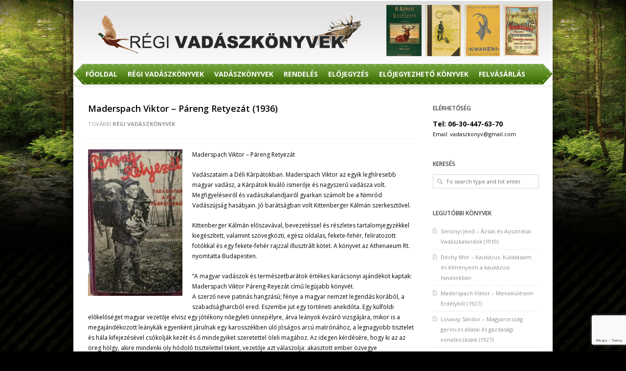

--- FILE ---
content_type: text/html; charset=UTF-8
request_url: https://www.vadaszkonyv.com/maderspach-viktor-pareng-retyezat/
body_size: 11146
content:
<!DOCTYPE html PUBLIC "-//W3C//DTD XHTML 1.0 Strict//EN"
    "https://www.w3.org/TR/xhtml1/DTD/xhtml1-strict.dtd">

<html xmlns="https://www.w3.org/1999/xhtml" lang="en-US">

<head profile="https://gmpg.org/xfn/11">
	
	<meta http-equiv="Content-Type" content="text/html; charset=UTF-8" />
	
	
	<title>
		   Maderspach Viktor - Páreng Retyezát (1936)Régi vadászkönyvek	</title>
	
	<meta name="viewport" content="width=device-width; initial-scale=1.0; maximum-scale=1.0; user-scalable=0;">
	
		
	
	<link rel="stylesheet" href="https://www.vadaszkonyv.com/wp-content/themes/elogix/style.css" type="text/css" />
	<link rel="stylesheet" href="https://www.vadaszkonyv.com/wp-content/themes/elogix/framework/css/responsive.css" type="text/css" />
	
	<link rel="pingback" href="https://www.vadaszkonyv.com/xmlrpc.php" />

	<meta name='robots' content='index, follow, max-image-preview:large, max-snippet:-1, max-video-preview:-1' />

	<!-- This site is optimized with the Yoast SEO plugin v26.8 - https://yoast.com/product/yoast-seo-wordpress/ -->
	<link rel="canonical" href="https://www.vadaszkonyv.com/maderspach-viktor-pareng-retyezat/" />
	<meta property="og:locale" content="en_US" />
	<meta property="og:type" content="article" />
	<meta property="og:title" content="Maderspach Viktor - Páreng Retyezát (1936)" />
	<meta property="og:description" content="Maderspach Viktor &#8211; Páreng Retyezát Vadászataim a Déli Kárpátokban. Maderspach Viktor az egyik leghíresebb magyar vadász, a Kárpátok kiváló ismerője és nagyszerű vadásza volt. Megfigyeléseiről és vadászkalandjairől gyarkan számolt be.." />
	<meta property="og:url" content="https://www.vadaszkonyv.com/maderspach-viktor-pareng-retyezat/" />
	<meta property="og:site_name" content="Régi vadászkönyvek" />
	<meta property="article:published_time" content="2021-12-09T19:37:47+00:00" />
	<meta property="article:modified_time" content="2022-03-19T19:38:36+00:00" />
	<meta property="og:image" content="https://www.vadaszkonyv.com/wp-content/uploads/2020/12/Maderspach-Viktor-Páreng-Retyezát-scaled-e1647718626817.jpg" />
	<meta property="og:image:width" content="180" />
	<meta property="og:image:height" content="279" />
	<meta property="og:image:type" content="image/jpeg" />
	<meta name="author" content="admin" />
	<meta name="twitter:card" content="summary_large_image" />
	<meta name="twitter:label1" content="Written by" />
	<meta name="twitter:data1" content="admin" />
	<meta name="twitter:label2" content="Est. reading time" />
	<meta name="twitter:data2" content="3 minutes" />
	<script type="application/ld+json" class="yoast-schema-graph">{"@context":"https://schema.org","@graph":[{"@type":"Article","@id":"https://www.vadaszkonyv.com/maderspach-viktor-pareng-retyezat/#article","isPartOf":{"@id":"https://www.vadaszkonyv.com/maderspach-viktor-pareng-retyezat/"},"author":{"name":"admin","@id":"https://www.vadaszkonyv.com/#/schema/person/e19d1a200dcd3589aaed2a574d003e95"},"headline":"Maderspach Viktor &#8211; Páreng Retyezát (1936)","datePublished":"2021-12-09T19:37:47+00:00","dateModified":"2022-03-19T19:38:36+00:00","mainEntityOfPage":{"@id":"https://www.vadaszkonyv.com/maderspach-viktor-pareng-retyezat/"},"wordCount":716,"image":{"@id":"https://www.vadaszkonyv.com/maderspach-viktor-pareng-retyezat/#primaryimage"},"thumbnailUrl":"https://www.vadaszkonyv.com/wp-content/uploads/2020/12/Maderspach-Viktor-Páreng-Retyezát-scaled-e1647718626817.jpg","articleSection":["Régi Vadászkönyvek"],"inLanguage":"en-US"},{"@type":"WebPage","@id":"https://www.vadaszkonyv.com/maderspach-viktor-pareng-retyezat/","url":"https://www.vadaszkonyv.com/maderspach-viktor-pareng-retyezat/","name":"Maderspach Viktor - Páreng Retyezát (1936)","isPartOf":{"@id":"https://www.vadaszkonyv.com/#website"},"primaryImageOfPage":{"@id":"https://www.vadaszkonyv.com/maderspach-viktor-pareng-retyezat/#primaryimage"},"image":{"@id":"https://www.vadaszkonyv.com/maderspach-viktor-pareng-retyezat/#primaryimage"},"thumbnailUrl":"https://www.vadaszkonyv.com/wp-content/uploads/2020/12/Maderspach-Viktor-Páreng-Retyezát-scaled-e1647718626817.jpg","datePublished":"2021-12-09T19:37:47+00:00","dateModified":"2022-03-19T19:38:36+00:00","author":{"@id":"https://www.vadaszkonyv.com/#/schema/person/e19d1a200dcd3589aaed2a574d003e95"},"breadcrumb":{"@id":"https://www.vadaszkonyv.com/maderspach-viktor-pareng-retyezat/#breadcrumb"},"inLanguage":"en-US","potentialAction":[{"@type":"ReadAction","target":["https://www.vadaszkonyv.com/maderspach-viktor-pareng-retyezat/"]}]},{"@type":"ImageObject","inLanguage":"en-US","@id":"https://www.vadaszkonyv.com/maderspach-viktor-pareng-retyezat/#primaryimage","url":"https://www.vadaszkonyv.com/wp-content/uploads/2020/12/Maderspach-Viktor-Páreng-Retyezát-scaled-e1647718626817.jpg","contentUrl":"https://www.vadaszkonyv.com/wp-content/uploads/2020/12/Maderspach-Viktor-Páreng-Retyezát-scaled-e1647718626817.jpg","width":180,"height":279,"caption":"Maderspach Viktor - Páreng Retyezát"},{"@type":"BreadcrumbList","@id":"https://www.vadaszkonyv.com/maderspach-viktor-pareng-retyezat/#breadcrumb","itemListElement":[{"@type":"ListItem","position":1,"name":"Home","item":"https://www.vadaszkonyv.com/"},{"@type":"ListItem","position":2,"name":"Könyvek","item":"https://www.vadaszkonyv.com/konyvek/"},{"@type":"ListItem","position":3,"name":"Maderspach Viktor &#8211; Páreng Retyezát (1936)"}]},{"@type":"WebSite","@id":"https://www.vadaszkonyv.com/#website","url":"https://www.vadaszkonyv.com/","name":"Régi vadászkönyvek","description":"Vadászattal kapcsolatos régi könyvek","potentialAction":[{"@type":"SearchAction","target":{"@type":"EntryPoint","urlTemplate":"https://www.vadaszkonyv.com/?s={search_term_string}"},"query-input":{"@type":"PropertyValueSpecification","valueRequired":true,"valueName":"search_term_string"}}],"inLanguage":"en-US"},{"@type":"Person","@id":"https://www.vadaszkonyv.com/#/schema/person/e19d1a200dcd3589aaed2a574d003e95","name":"admin","image":{"@type":"ImageObject","inLanguage":"en-US","@id":"https://www.vadaszkonyv.com/#/schema/person/image/","url":"https://secure.gravatar.com/avatar/8ad6757b97ec9ca41a7f1bc99a3b081c937f6829306cf1840ce23bb93e81e890?s=96&d=mm&r=g","contentUrl":"https://secure.gravatar.com/avatar/8ad6757b97ec9ca41a7f1bc99a3b081c937f6829306cf1840ce23bb93e81e890?s=96&d=mm&r=g","caption":"admin"},"url":"https://www.vadaszkonyv.com/author/admin/"}]}</script>
	<!-- / Yoast SEO plugin. -->


<link rel="alternate" type="application/rss+xml" title="Régi vadászkönyvek &raquo; Feed" href="https://www.vadaszkonyv.com/feed/" />
<link rel="alternate" type="application/rss+xml" title="Régi vadászkönyvek &raquo; Comments Feed" href="https://www.vadaszkonyv.com/comments/feed/" />
<link rel="alternate" type="application/rss+xml" title="Régi vadászkönyvek &raquo; Maderspach Viktor &#8211; Páreng Retyezát (1936) Comments Feed" href="https://www.vadaszkonyv.com/maderspach-viktor-pareng-retyezat/feed/" />
<link rel="alternate" title="oEmbed (JSON)" type="application/json+oembed" href="https://www.vadaszkonyv.com/wp-json/oembed/1.0/embed?url=https%3A%2F%2Fwww.vadaszkonyv.com%2Fmaderspach-viktor-pareng-retyezat%2F" />
<link rel="alternate" title="oEmbed (XML)" type="text/xml+oembed" href="https://www.vadaszkonyv.com/wp-json/oembed/1.0/embed?url=https%3A%2F%2Fwww.vadaszkonyv.com%2Fmaderspach-viktor-pareng-retyezat%2F&#038;format=xml" />
<style id='wp-img-auto-sizes-contain-inline-css' type='text/css'>
img:is([sizes=auto i],[sizes^="auto," i]){contain-intrinsic-size:3000px 1500px}
/*# sourceURL=wp-img-auto-sizes-contain-inline-css */
</style>
<style id='wp-emoji-styles-inline-css' type='text/css'>

	img.wp-smiley, img.emoji {
		display: inline !important;
		border: none !important;
		box-shadow: none !important;
		height: 1em !important;
		width: 1em !important;
		margin: 0 0.07em !important;
		vertical-align: -0.1em !important;
		background: none !important;
		padding: 0 !important;
	}
/*# sourceURL=wp-emoji-styles-inline-css */
</style>
<style id='wp-block-library-inline-css' type='text/css'>
:root{--wp-block-synced-color:#7a00df;--wp-block-synced-color--rgb:122,0,223;--wp-bound-block-color:var(--wp-block-synced-color);--wp-editor-canvas-background:#ddd;--wp-admin-theme-color:#007cba;--wp-admin-theme-color--rgb:0,124,186;--wp-admin-theme-color-darker-10:#006ba1;--wp-admin-theme-color-darker-10--rgb:0,107,160.5;--wp-admin-theme-color-darker-20:#005a87;--wp-admin-theme-color-darker-20--rgb:0,90,135;--wp-admin-border-width-focus:2px}@media (min-resolution:192dpi){:root{--wp-admin-border-width-focus:1.5px}}.wp-element-button{cursor:pointer}:root .has-very-light-gray-background-color{background-color:#eee}:root .has-very-dark-gray-background-color{background-color:#313131}:root .has-very-light-gray-color{color:#eee}:root .has-very-dark-gray-color{color:#313131}:root .has-vivid-green-cyan-to-vivid-cyan-blue-gradient-background{background:linear-gradient(135deg,#00d084,#0693e3)}:root .has-purple-crush-gradient-background{background:linear-gradient(135deg,#34e2e4,#4721fb 50%,#ab1dfe)}:root .has-hazy-dawn-gradient-background{background:linear-gradient(135deg,#faaca8,#dad0ec)}:root .has-subdued-olive-gradient-background{background:linear-gradient(135deg,#fafae1,#67a671)}:root .has-atomic-cream-gradient-background{background:linear-gradient(135deg,#fdd79a,#004a59)}:root .has-nightshade-gradient-background{background:linear-gradient(135deg,#330968,#31cdcf)}:root .has-midnight-gradient-background{background:linear-gradient(135deg,#020381,#2874fc)}:root{--wp--preset--font-size--normal:16px;--wp--preset--font-size--huge:42px}.has-regular-font-size{font-size:1em}.has-larger-font-size{font-size:2.625em}.has-normal-font-size{font-size:var(--wp--preset--font-size--normal)}.has-huge-font-size{font-size:var(--wp--preset--font-size--huge)}.has-text-align-center{text-align:center}.has-text-align-left{text-align:left}.has-text-align-right{text-align:right}.has-fit-text{white-space:nowrap!important}#end-resizable-editor-section{display:none}.aligncenter{clear:both}.items-justified-left{justify-content:flex-start}.items-justified-center{justify-content:center}.items-justified-right{justify-content:flex-end}.items-justified-space-between{justify-content:space-between}.screen-reader-text{border:0;clip-path:inset(50%);height:1px;margin:-1px;overflow:hidden;padding:0;position:absolute;width:1px;word-wrap:normal!important}.screen-reader-text:focus{background-color:#ddd;clip-path:none;color:#444;display:block;font-size:1em;height:auto;left:5px;line-height:normal;padding:15px 23px 14px;text-decoration:none;top:5px;width:auto;z-index:100000}html :where(.has-border-color){border-style:solid}html :where([style*=border-top-color]){border-top-style:solid}html :where([style*=border-right-color]){border-right-style:solid}html :where([style*=border-bottom-color]){border-bottom-style:solid}html :where([style*=border-left-color]){border-left-style:solid}html :where([style*=border-width]){border-style:solid}html :where([style*=border-top-width]){border-top-style:solid}html :where([style*=border-right-width]){border-right-style:solid}html :where([style*=border-bottom-width]){border-bottom-style:solid}html :where([style*=border-left-width]){border-left-style:solid}html :where(img[class*=wp-image-]){height:auto;max-width:100%}:where(figure){margin:0 0 1em}html :where(.is-position-sticky){--wp-admin--admin-bar--position-offset:var(--wp-admin--admin-bar--height,0px)}@media screen and (max-width:600px){html :where(.is-position-sticky){--wp-admin--admin-bar--position-offset:0px}}

/*# sourceURL=wp-block-library-inline-css */
</style><style id='global-styles-inline-css' type='text/css'>
:root{--wp--preset--aspect-ratio--square: 1;--wp--preset--aspect-ratio--4-3: 4/3;--wp--preset--aspect-ratio--3-4: 3/4;--wp--preset--aspect-ratio--3-2: 3/2;--wp--preset--aspect-ratio--2-3: 2/3;--wp--preset--aspect-ratio--16-9: 16/9;--wp--preset--aspect-ratio--9-16: 9/16;--wp--preset--color--black: #000000;--wp--preset--color--cyan-bluish-gray: #abb8c3;--wp--preset--color--white: #ffffff;--wp--preset--color--pale-pink: #f78da7;--wp--preset--color--vivid-red: #cf2e2e;--wp--preset--color--luminous-vivid-orange: #ff6900;--wp--preset--color--luminous-vivid-amber: #fcb900;--wp--preset--color--light-green-cyan: #7bdcb5;--wp--preset--color--vivid-green-cyan: #00d084;--wp--preset--color--pale-cyan-blue: #8ed1fc;--wp--preset--color--vivid-cyan-blue: #0693e3;--wp--preset--color--vivid-purple: #9b51e0;--wp--preset--gradient--vivid-cyan-blue-to-vivid-purple: linear-gradient(135deg,rgb(6,147,227) 0%,rgb(155,81,224) 100%);--wp--preset--gradient--light-green-cyan-to-vivid-green-cyan: linear-gradient(135deg,rgb(122,220,180) 0%,rgb(0,208,130) 100%);--wp--preset--gradient--luminous-vivid-amber-to-luminous-vivid-orange: linear-gradient(135deg,rgb(252,185,0) 0%,rgb(255,105,0) 100%);--wp--preset--gradient--luminous-vivid-orange-to-vivid-red: linear-gradient(135deg,rgb(255,105,0) 0%,rgb(207,46,46) 100%);--wp--preset--gradient--very-light-gray-to-cyan-bluish-gray: linear-gradient(135deg,rgb(238,238,238) 0%,rgb(169,184,195) 100%);--wp--preset--gradient--cool-to-warm-spectrum: linear-gradient(135deg,rgb(74,234,220) 0%,rgb(151,120,209) 20%,rgb(207,42,186) 40%,rgb(238,44,130) 60%,rgb(251,105,98) 80%,rgb(254,248,76) 100%);--wp--preset--gradient--blush-light-purple: linear-gradient(135deg,rgb(255,206,236) 0%,rgb(152,150,240) 100%);--wp--preset--gradient--blush-bordeaux: linear-gradient(135deg,rgb(254,205,165) 0%,rgb(254,45,45) 50%,rgb(107,0,62) 100%);--wp--preset--gradient--luminous-dusk: linear-gradient(135deg,rgb(255,203,112) 0%,rgb(199,81,192) 50%,rgb(65,88,208) 100%);--wp--preset--gradient--pale-ocean: linear-gradient(135deg,rgb(255,245,203) 0%,rgb(182,227,212) 50%,rgb(51,167,181) 100%);--wp--preset--gradient--electric-grass: linear-gradient(135deg,rgb(202,248,128) 0%,rgb(113,206,126) 100%);--wp--preset--gradient--midnight: linear-gradient(135deg,rgb(2,3,129) 0%,rgb(40,116,252) 100%);--wp--preset--font-size--small: 13px;--wp--preset--font-size--medium: 20px;--wp--preset--font-size--large: 36px;--wp--preset--font-size--x-large: 42px;--wp--preset--spacing--20: 0.44rem;--wp--preset--spacing--30: 0.67rem;--wp--preset--spacing--40: 1rem;--wp--preset--spacing--50: 1.5rem;--wp--preset--spacing--60: 2.25rem;--wp--preset--spacing--70: 3.38rem;--wp--preset--spacing--80: 5.06rem;--wp--preset--shadow--natural: 6px 6px 9px rgba(0, 0, 0, 0.2);--wp--preset--shadow--deep: 12px 12px 50px rgba(0, 0, 0, 0.4);--wp--preset--shadow--sharp: 6px 6px 0px rgba(0, 0, 0, 0.2);--wp--preset--shadow--outlined: 6px 6px 0px -3px rgb(255, 255, 255), 6px 6px rgb(0, 0, 0);--wp--preset--shadow--crisp: 6px 6px 0px rgb(0, 0, 0);}:where(.is-layout-flex){gap: 0.5em;}:where(.is-layout-grid){gap: 0.5em;}body .is-layout-flex{display: flex;}.is-layout-flex{flex-wrap: wrap;align-items: center;}.is-layout-flex > :is(*, div){margin: 0;}body .is-layout-grid{display: grid;}.is-layout-grid > :is(*, div){margin: 0;}:where(.wp-block-columns.is-layout-flex){gap: 2em;}:where(.wp-block-columns.is-layout-grid){gap: 2em;}:where(.wp-block-post-template.is-layout-flex){gap: 1.25em;}:where(.wp-block-post-template.is-layout-grid){gap: 1.25em;}.has-black-color{color: var(--wp--preset--color--black) !important;}.has-cyan-bluish-gray-color{color: var(--wp--preset--color--cyan-bluish-gray) !important;}.has-white-color{color: var(--wp--preset--color--white) !important;}.has-pale-pink-color{color: var(--wp--preset--color--pale-pink) !important;}.has-vivid-red-color{color: var(--wp--preset--color--vivid-red) !important;}.has-luminous-vivid-orange-color{color: var(--wp--preset--color--luminous-vivid-orange) !important;}.has-luminous-vivid-amber-color{color: var(--wp--preset--color--luminous-vivid-amber) !important;}.has-light-green-cyan-color{color: var(--wp--preset--color--light-green-cyan) !important;}.has-vivid-green-cyan-color{color: var(--wp--preset--color--vivid-green-cyan) !important;}.has-pale-cyan-blue-color{color: var(--wp--preset--color--pale-cyan-blue) !important;}.has-vivid-cyan-blue-color{color: var(--wp--preset--color--vivid-cyan-blue) !important;}.has-vivid-purple-color{color: var(--wp--preset--color--vivid-purple) !important;}.has-black-background-color{background-color: var(--wp--preset--color--black) !important;}.has-cyan-bluish-gray-background-color{background-color: var(--wp--preset--color--cyan-bluish-gray) !important;}.has-white-background-color{background-color: var(--wp--preset--color--white) !important;}.has-pale-pink-background-color{background-color: var(--wp--preset--color--pale-pink) !important;}.has-vivid-red-background-color{background-color: var(--wp--preset--color--vivid-red) !important;}.has-luminous-vivid-orange-background-color{background-color: var(--wp--preset--color--luminous-vivid-orange) !important;}.has-luminous-vivid-amber-background-color{background-color: var(--wp--preset--color--luminous-vivid-amber) !important;}.has-light-green-cyan-background-color{background-color: var(--wp--preset--color--light-green-cyan) !important;}.has-vivid-green-cyan-background-color{background-color: var(--wp--preset--color--vivid-green-cyan) !important;}.has-pale-cyan-blue-background-color{background-color: var(--wp--preset--color--pale-cyan-blue) !important;}.has-vivid-cyan-blue-background-color{background-color: var(--wp--preset--color--vivid-cyan-blue) !important;}.has-vivid-purple-background-color{background-color: var(--wp--preset--color--vivid-purple) !important;}.has-black-border-color{border-color: var(--wp--preset--color--black) !important;}.has-cyan-bluish-gray-border-color{border-color: var(--wp--preset--color--cyan-bluish-gray) !important;}.has-white-border-color{border-color: var(--wp--preset--color--white) !important;}.has-pale-pink-border-color{border-color: var(--wp--preset--color--pale-pink) !important;}.has-vivid-red-border-color{border-color: var(--wp--preset--color--vivid-red) !important;}.has-luminous-vivid-orange-border-color{border-color: var(--wp--preset--color--luminous-vivid-orange) !important;}.has-luminous-vivid-amber-border-color{border-color: var(--wp--preset--color--luminous-vivid-amber) !important;}.has-light-green-cyan-border-color{border-color: var(--wp--preset--color--light-green-cyan) !important;}.has-vivid-green-cyan-border-color{border-color: var(--wp--preset--color--vivid-green-cyan) !important;}.has-pale-cyan-blue-border-color{border-color: var(--wp--preset--color--pale-cyan-blue) !important;}.has-vivid-cyan-blue-border-color{border-color: var(--wp--preset--color--vivid-cyan-blue) !important;}.has-vivid-purple-border-color{border-color: var(--wp--preset--color--vivid-purple) !important;}.has-vivid-cyan-blue-to-vivid-purple-gradient-background{background: var(--wp--preset--gradient--vivid-cyan-blue-to-vivid-purple) !important;}.has-light-green-cyan-to-vivid-green-cyan-gradient-background{background: var(--wp--preset--gradient--light-green-cyan-to-vivid-green-cyan) !important;}.has-luminous-vivid-amber-to-luminous-vivid-orange-gradient-background{background: var(--wp--preset--gradient--luminous-vivid-amber-to-luminous-vivid-orange) !important;}.has-luminous-vivid-orange-to-vivid-red-gradient-background{background: var(--wp--preset--gradient--luminous-vivid-orange-to-vivid-red) !important;}.has-very-light-gray-to-cyan-bluish-gray-gradient-background{background: var(--wp--preset--gradient--very-light-gray-to-cyan-bluish-gray) !important;}.has-cool-to-warm-spectrum-gradient-background{background: var(--wp--preset--gradient--cool-to-warm-spectrum) !important;}.has-blush-light-purple-gradient-background{background: var(--wp--preset--gradient--blush-light-purple) !important;}.has-blush-bordeaux-gradient-background{background: var(--wp--preset--gradient--blush-bordeaux) !important;}.has-luminous-dusk-gradient-background{background: var(--wp--preset--gradient--luminous-dusk) !important;}.has-pale-ocean-gradient-background{background: var(--wp--preset--gradient--pale-ocean) !important;}.has-electric-grass-gradient-background{background: var(--wp--preset--gradient--electric-grass) !important;}.has-midnight-gradient-background{background: var(--wp--preset--gradient--midnight) !important;}.has-small-font-size{font-size: var(--wp--preset--font-size--small) !important;}.has-medium-font-size{font-size: var(--wp--preset--font-size--medium) !important;}.has-large-font-size{font-size: var(--wp--preset--font-size--large) !important;}.has-x-large-font-size{font-size: var(--wp--preset--font-size--x-large) !important;}
/*# sourceURL=global-styles-inline-css */
</style>

<style id='classic-theme-styles-inline-css' type='text/css'>
/*! This file is auto-generated */
.wp-block-button__link{color:#fff;background-color:#32373c;border-radius:9999px;box-shadow:none;text-decoration:none;padding:calc(.667em + 2px) calc(1.333em + 2px);font-size:1.125em}.wp-block-file__button{background:#32373c;color:#fff;text-decoration:none}
/*# sourceURL=/wp-includes/css/classic-themes.min.css */
</style>
<link rel='stylesheet' id='contact-form-7-css' href='https://www.vadaszkonyv.com/wp-content/plugins/contact-form-7/includes/css/styles.css?ver=6.1.4' type='text/css' media='all' />
<script type="text/javascript" src="https://www.vadaszkonyv.com/wp-content/themes/elogix/framework/js/jquery.js?ver=1.7" id="jquery-js"></script>
<script type="text/javascript" src="https://www.vadaszkonyv.com/wp-content/themes/elogix/framework/js/jquery.flexslider.js?ver=1.0" id="slider-js"></script>
<link rel="https://api.w.org/" href="https://www.vadaszkonyv.com/wp-json/" /><link rel="alternate" title="JSON" type="application/json" href="https://www.vadaszkonyv.com/wp-json/wp/v2/posts/1184" /><link rel="EditURI" type="application/rsd+xml" title="RSD" href="https://www.vadaszkonyv.com/xmlrpc.php?rsd" />
<meta name="generator" content="WordPress 6.9" />
<link rel='shortlink' href='https://www.vadaszkonyv.com/?p=1184' />
	
	<style>
	
	
#logo{margin-top:30px!important}

a:hover, .post-entry h2 a:hover{color:#ec7100}

#contactform #submit:hover{background-color:#ec7100}

::-moz-selection{background-color:#ec7100}
.::selection{background-color:#ec7100}

.color-hr{background:#ec7100}

#infobar{background:#ec7100}

#infobar .openbtn{background-color:#ec7100}

#infobar2{background-color:#ec7100}

#nav ul li a:hover{color:#ec7100; border-color:#ec7100}

#nav ul li.current-menu-item a, 
#nav ul li.current-page-ancestor a, 
#nav ul li.current-menu-ancestor a{  }

#nav ul li.current-menu-item ul li a:hover, 
#nav ul li.current-page-ancestor ul li a:hover, 
#nav ul li.current-menu-ancestor ul li a:hover{color:#ec7100!important}

#nav ul.sub-menu{border-color:#ec7100}

#latestposts .entry a.readmore{color:#ec7100}

#latestwork .entry:hover{border-color:#ec7100}
#latestwork .entry:hover h4 a{color:#ec7100}

#latestwork .entry:hover img{border-color:#ec7100}

a.work-carousel-prev:hover{background-color:#ec7100}

a.work-carousel-next:hover{background-color:#ec7100}

.post-thumb a:hover{border-color:#ec7100}

.big-post-thumb img{border-color:#ec7100}

.post-entry a.readmore{color:#ec7100}
.post-entry a.readmore:hover{background-color:#ec7100}

.meta a:hover{color:#ec7100}

.navigation a:hover{color:#ec7100}

a#cancel-comment-reply-link{color:#ec7100}

#commentform #submit:hover{background-color:#ec7100}
.posts-prev a:hover, .posts-next a:hover{background-color:#ec7100}

#filters li a:hover{color:#ec7100}

.work-item:hover{background-color:#fff; border-color:#ec7100}
.work-item:hover h3 a{color:#ec7100}

.work-item:hover img{border-color:#ec7100}

#sidebar .widget_nav_menu li.current-menu-item a{color:#ec7100!important}

#sidebar a:hover{color:#ec7100}

#breadcrumb a:hover{color:#ec7100}

#lasttweet{background-color:#ec7100}

.plan.featured{border-color:#ec7100}
.pricing-table .plan.featured:last-child{border-color:#ec7100}

.plan.featured h3{background-color:#ec7100}

.plan.featured .price{background-color:#ec7100}

.toggle .title:hover{color:#ec7100}
.toggle .title.active{color:#ec7100}

ul.tabNavigation li a.active{ color:#ec7100;  border-bottom:1px solid #fff;  border-top:1px solid #ec7100}

ul.tabNavigation li a:hover{color:#ec7100}

.button{ background-color:#ec7100}

#home-slider .flex-control-nav li a:hover{background:#ec7100}
#home-slider .flex-control-nav li a.active{background:#ec7100}

.accordion .title.active a{color:#ec7100!important}

#latestposts .entry a.readmore:hover{background-color:#ec7100}

.post-entry h2 a:hover, .search-result h2 a:hover, .work-detail-description a:hover{color:#ec7100}

#gform_submit_button_1 {background:#65942d;}
@media only screen and (max-width: 767px) {
	#header{
		border-top:6px solid #ec7100;
	}
}

	
	</style>
    
<link rel='stylesheet' id='prettyphoto_css-css' href='https://www.vadaszkonyv.com/wp-content/themes/elogix/framework/js/prettyPhoto/css/prettyPhoto.css?ver=6.9' type='text/css' media='all' />
</head>

<body class="wp-singular post-template-default single single-post postid-1184 single-format-standard wp-theme-elogix">
	
			
			
		
							    
			    		<div id="background" style="background-image:url(https://www.vadaszkonyv.com/wp-content/uploads/2012/09/bg1.jpg); background-position: top center; background-repeat: no-repeat;"></div>
			    
			      
		
	 
	
	<div id="wrap">
		
		

		<div id="header" class="clearfix">

			<div id="logo"><a href="https://www.vadaszkonyv.com/">
				            		<img src="https://www.vadaszkonyv.com/wp-content/uploads/2012/09/logo4.png" alt="Régi vadászkönyvek" />
            				</a></div>
			
			<div id="slogan"><img src="https://www.vadaszkonyv.com/wp-content/uploads/2012/09/topkep1.png"> <img src="https://www.vadaszkonyv.com/wp-content/uploads/2012/09/topkep2.png"> <img src="https://www.vadaszkonyv.com/wp-content/uploads/2012/09/topkep3.png"> <img src="https://www.vadaszkonyv.com/wp-content/uploads/2012/09/topkep4.png"> 
			</div>
			
			<div id="social" class="clearfix">
				<ul>
																																																	</ul>
			</div>
			
		</div>
		
		<div id="nav" class="clearfix">
			<div class="menu-kezdolap-container"><ul id="menu-kezdolap" class="menu"><li id="menu-item-20" class="menu-item menu-item-type-custom menu-item-object-custom menu-item-home menu-item-20"><a href="https://www.vadaszkonyv.com/">Főoldal</a></li>
<li id="menu-item-21" class="menu-item menu-item-type-custom menu-item-object-custom menu-item-21"><a href="https://www.vadaszkonyv.com/category/regi-vadaszkonyvek/">Régi Vadászkönyvek</a></li>
<li id="menu-item-22" class="menu-item menu-item-type-custom menu-item-object-custom menu-item-22"><a href="https://www.vadaszkonyv.com/category/vadaszkonyvek/">Vadászkönyvek</a></li>
<li id="menu-item-24" class="menu-item menu-item-type-custom menu-item-object-custom menu-item-24"><a href="https://www.vadaszkonyv.com/megrendeles/">Rendelés</a></li>
<li id="menu-item-23" class="menu-item menu-item-type-custom menu-item-object-custom menu-item-23"><a href="https://www.vadaszkonyv.com/elojegyzes/">Előjegyzés</a></li>
<li id="menu-item-37" class="menu-item menu-item-type-custom menu-item-object-custom menu-item-37"><a href="https://www.vadaszkonyv.com/category/elojegyezheto-konyvek/">Előjegyezhető Könyvek</a></li>
<li id="menu-item-7294" class="menu-item menu-item-type-custom menu-item-object-custom menu-item-7294"><a href="https://www.vadaszkonyv.com/felvasarlas/">Felvásárlás</a></li>
</ul></div>			
		</div>


<div id="page" class="border-top clearfix">

	<div class="color-hr2"></div>
	
	

	<div id="content-part">

	
		<div class="single-post post-1184 post type-post status-publish format-standard has-post-thumbnail hentry category-regi-vadaszkonyvek" id="post-1184">
		
			
		
			<h2 class="top-margin">Maderspach Viktor &#8211; Páreng Retyezát (1936)</h2>
			
			<div class="meta">
					További  <a href="https://www.vadaszkonyv.com/category/regi-vadaszkonyvek/" rel="category tag">Régi Vadászkönyvek</a>			</div>
			
			<div class="entry">
				
				<p><a href="https://www.vadaszkonyv.com/wp-content/uploads/2020/12/Maderspach-Viktor-Páreng-Retyezát-scaled-e1647718609202.jpg"><img fetchpriority="high" decoding="async" class="alignleft size-medium wp-image-7090" src="https://www.vadaszkonyv.com/wp-content/uploads/2020/12/Maderspach-Viktor-Páreng-Retyezát-scaled-e1647718609202-193x300.jpg" alt="Maderspach Viktor - Páreng Retyezát" width="193" height="300" /></a>Maderspach Viktor &#8211; Páreng Retyezát</p>
<p>Vadászataim a Déli Kárpátokban. Maderspach Viktor az egyik leghíresebb magyar vadász, a Kárpátok kiváló ismerője és nagyszerű vadásza volt. Megfigyeléseiről és vadászkalandjairől gyarkan számolt be a Nimród Vadászújság hasábjain. Jó barátságban volt Kittenberger Kálmán szerkesztővel.</p>
<p>Kittenberger Kálmán előszavával, bevezetéssel és részletes tartalomjegyzékkel kiegészített, valamint szövegközti, egész oldalas, fekete-fehér, feliratozott fotókkal és egy fekete-fehér rajzzal illusztrált kötet. A könyvet az Athenaeum Rt. nyomtatta Budapesten.</p>
<p>&#8220;A magyar vadászok és természetbarátok értékes karácsonyi ajándékot kaptak: Maderspach Viktor Páreng-Reyezát című legújabb könyvét.<br />
A szerző neve patinás hangzású; fénye a magyar nemzet legendás korából, a szabadságharcból ered. Eszembe jut egy történeti anekdóta. Egy külföldi előkelőséget magyar vezetője elvisz egy jótékony nőegyleti ünnepélyre, árva leányok évzáró vizsgájára, mikor is a megajándékozott leánykák egyenként járulnak egy karosszékben ülő jóságos arcú matrónához, a legnagyobb tisztelet és hála kifejezésével csókolják kezét és ő mindegyiket szeretettel öleli magához. Az idegen kérdésére, hogy ki az az öreg hölgy, akire mindenki oly hódoló tisztelettel tekint, vezetője azt válaszolja: akasztott ember özvegye (Damjanichné). Maderspach Viktor pedig egy deresre húzott mártírasszony unokája. Nem kell magyaráznom, hogy a nemzeti kegyelet ezeket a megszégyenítő kifejezéseket a hősiesség glóriájával ékesítette!<br />
Maderspach Viktor tettekkel igazolta, hogy csak sast nemzenek a sasok, ő méltó ivadéka dicsőséggel koszorúzott őseinek.&#8221;</p>
<p>Maderspach Viktor (Iszkrony, 1875. február 11. – Budapest, 1941. október 4.) erdélyi német származású magyar mérnök, sportoló, vadászati szakíró. Tanulmányait a bécsi Műegyetemen végezte. Később a család Hunyad vármegyei birtokainak irányításával foglalkozott. Elismert mérnök, kiváló sportoló és tapasztalt vadász. A magyar mellett kiválóan beszélt németül, románul, angolul, olaszul, franciául és törökül is. Az első világháborúban a fronton harcolt, majd gerillacsapatot vezetett az erdélyi román betörés idején a Retyezát és Páring hegységekben, a Kudzsiri-havasokban, valamint a Vulkán-hegységben (erről írta Az oláhok vérnyomában a Fekete-tengerig c. könyvét). Az államfordulat után Romániában maradt, 1921-ben egy magyar tiszti összeesküvésben való részvétele miatt menekülnie kellett, ennek történetét Menekülésem Erdélyből című könyvében írta le (először a Magyarság, majd a Soproni Szemle közölte). A nyugat-magyarországi felkelésben is részt vett, a nagy jelentőségű második ágfalvi összecsapás egyik parancsnoka volt. Legitimistaként részt vett a budaörsi csatában is, ahol megsebesült, majd fogságba került. Később mérnökként dolgozott, valamint az írásaiból élt Székesfehérvár mellett és Mátyásföldön. Közreműködött az 1940-es erdélyi bevonulásban is. Teherautója felborulásakor szerzett sérüléseibe halt bele.</p>
<p>Izgalmas és olvasmányos könyvében megismerkedhetünk a Kárpátok világával, a vadászható vadfajokkal és az ott élő emberek életével. Fejezetek a könyvből:</p>
<p>Medve és farkas, Medvesles, A zerge, Süketfajddürgés, Az albinó zergebak stb.</p>
<p>Dr. Vajna és Bokor Nyomdája. Budapest, 1936-os első kiadás.</p>
<p>A könyv előszavát Kittenberger Kálmán írta.</p>
<p>200 oldalas, a szerző fekete-fehér fényképfelvételeivel. Eredeti első kiadású vadászkönyv. Vászon kötés, az eredeti papírborító az elejére ragasztva. Jó állapot.</p>
<p>35.000 ft</p>
<p><a href="https://www.vadaszkonyv.com/wp-content/uploads/2012/10/IMAG0409.jpg"><img decoding="async" class="alignleft size-medium wp-image-1186" title="páreng retyezát" src="https://www.vadaszkonyv.com/wp-content/uploads/2012/10/IMAG0409-169x300.jpg" alt="páreng retyezát" width="169" height="300" srcset="https://www.vadaszkonyv.com/wp-content/uploads/2012/10/IMAG0409-169x300.jpg 169w, https://www.vadaszkonyv.com/wp-content/uploads/2012/10/IMAG0409-84x150.jpg 84w, https://www.vadaszkonyv.com/wp-content/uploads/2012/10/IMAG0409-577x1024.jpg 577w, https://www.vadaszkonyv.com/wp-content/uploads/2012/10/IMAG0409-600x1064.jpg 600w, https://www.vadaszkonyv.com/wp-content/uploads/2012/10/IMAG0409.jpg 1840w" sizes="(max-width: 169px) 100vw, 169px" /></a><a href="https://www.vadaszkonyv.com/wp-content/uploads/2012/10/IMAG0410.jpg"><img decoding="async" class="alignleft size-medium wp-image-1187" title="maderspach viktor" src="https://www.vadaszkonyv.com/wp-content/uploads/2012/10/IMAG0410-169x300.jpg" alt="maderspach viktor" width="169" height="300" srcset="https://www.vadaszkonyv.com/wp-content/uploads/2012/10/IMAG0410-169x300.jpg 169w, https://www.vadaszkonyv.com/wp-content/uploads/2012/10/IMAG0410-84x150.jpg 84w, https://www.vadaszkonyv.com/wp-content/uploads/2012/10/IMAG0410-577x1024.jpg 577w, https://www.vadaszkonyv.com/wp-content/uploads/2012/10/IMAG0410-600x1064.jpg 600w, https://www.vadaszkonyv.com/wp-content/uploads/2012/10/IMAG0410.jpg 1840w" sizes="(max-width: 169px) 100vw, 169px" /></a></p>

				
			</div>
			
			<div class="meta-tags">
							</div>
			
		</div>

	

		
	</div>
	
	<div id="sidebar" class="sidebar-right">
		<div id="block-9" class="widget widget_block"><h2>Elérhetőség</h2>
<p style="font-size: 14px;"><strong>Tel: 06-30-447-63-70</strong></p>
<p>Email: vadaszkonyv@gmail.com</p></div><div id="search-2" class="widget widget_search"><h2>Keresés</h2><form method="get" id="searchform" action="https://www.vadaszkonyv.com/">
	<fieldset>
		<input type="text" name="s" id="s" value="To search type and hit enter" onfocus="if(this.value=='To search type and hit enter')this.value='';" onblur="if(this.value=='')this.value='To search type and hit enter';" />
	</fieldset>
</form></div>
		<div id="recent-posts-2" class="widget widget_recent_entries">
		<h2>Legutóbbi könyvek</h2>
		<ul>
											<li>
					<a href="https://www.vadaszkonyv.com/azsiai-es-ausztraliai-vadaszkalandok/">Simonyi Jenő &#8211; Ázsiai és Ausztráliai Vadászkalandok (1910)</a>
									</li>
											<li>
					<a href="https://www.vadaszkonyv.com/dechy-mor-kaukazus-kutatasaim-es-elmenyeim-a-kaukazusi-havasokban/">Déchy Mór &#8211; Kaukázus. Kutatásaim és élményeim a kaukázusi havasokban</a>
									</li>
											<li>
					<a href="https://www.vadaszkonyv.com/maderspach-viktor-menekulesem-erdelybol/">Maderspach Viktor &#8211; Menekülésem Erdélyből (1927)</a>
									</li>
											<li>
					<a href="https://www.vadaszkonyv.com/lovassy-sandor-magyarorszag-gerinces-allatai/">Lovassy Sándor &#8211; Magyarország gerinces állatai és gazdasági vonatkozásaik (1927)</a>
									</li>
											<li>
					<a href="https://www.vadaszkonyv.com/h-m-stanley-a-legsotetebb-afrikaban-i-iii-1891-diszkotesben/">H. M. Stanley &#8211; A legsötétebb Afrikában I-III (1891) Díszkötésben</a>
									</li>
					</ul>

		</div><div id="categories-2" class="widget widget_categories"><h2>Könyveink</h2>
			<ul>
					<li class="cat-item cat-item-8"><a href="https://www.vadaszkonyv.com/category/elojegyezheto-konyvek/">Előjegyezhető Vadászkönyvek</a>
</li>
	<li class="cat-item cat-item-4"><a href="https://www.vadaszkonyv.com/category/regi-vadaszkonyvek/">Régi Vadászkönyvek</a>
</li>
	<li class="cat-item cat-item-5"><a href="https://www.vadaszkonyv.com/category/vadaszkonyvek/">Vadászkönyvek</a>
</li>
			</ul>

			</div>	</div>

</div>

<div id="footerwrap">		
		<div id="breadcrumb">
			<a href="https://www.vadaszkonyv.com">Régi vadászkönyvek</a><a href="https://www.vadaszkonyv.com/category/regi-vadaszkonyvek/" rel="category tag">Régi Vadászkönyvek</a>Maderspach Viktor &#8211; Páreng Retyezát (1936)		</div>
		
		
					<div class="color-hr"></div>
				
		
		<div id="footer" class="clearfix">
		
			<div id="footerlogo" class="col-4">
				            		<h4><a href="https://www.vadaszkonyv.com/">Régi vadászkönyvek</a></h4>
            	            	<p class="description"></p>
			</div>
			
						<div style="float:left;margin-top:10px;><img src="https://www.vadaszkonyv.com/wp-content/uploads/2012/09/topkep1.png" style="margin-right:5px;"> <img src="https://www.vadaszkonyv.com/wp-content/uploads/2012/09/topkep2.png" style="margin-right:5px;"> <img src="https://www.vadaszkonyv.com/wp-content/uploads/2012/09/topkep3.png" style="margin-right:5px;"> <img src="https://www.vadaszkonyv.com/wp-content/uploads/2012/09/topkep4.png" style="margin-right:5px;"> <img src="https://www.vadaszkonyv.com/wp-content/uploads/2012/09/topkep_5.png" style="margin-right:5px;"> <img src="https://www.vadaszkonyv.com/wp-content/uploads/2012/09/topkep_6.png" style="margin-right:5px;"> <img src="https://www.vadaszkonyv.com/wp-content/uploads/2012/09/topkep_7.png" style="margin-right:5px;"> <img src="https://www.vadaszkonyv.com/wp-content/uploads/2012/09/topkep_8.png" style="margin-right:5px;"> <img src="https://www.vadaszkonyv.com/wp-content/uploads/2012/09/topkep_9.png" style="margin-right:5px;"></div>
		</div>
		<div id="copyright">
			&copy; Copyright 2026 Régi vadászkönyvek			<div id="back-to-top">
				<a href="#wrap"><img src="https://www.vadaszkonyv.com/wp-content/themes/elogix/framework/images/top.png" alt="top" width="18" height="16" /></a>
			</div>
		</div>
		

</div>

</div>
	
	<script type="speculationrules">
{"prefetch":[{"source":"document","where":{"and":[{"href_matches":"/*"},{"not":{"href_matches":["/wp-*.php","/wp-admin/*","/wp-content/uploads/*","/wp-content/*","/wp-content/plugins/*","/wp-content/themes/elogix/*","/*\\?(.+)"]}},{"not":{"selector_matches":"a[rel~=\"nofollow\"]"}},{"not":{"selector_matches":".no-prefetch, .no-prefetch a"}}]},"eagerness":"conservative"}]}
</script>
<script type="text/javascript" src="https://www.vadaszkonyv.com/wp-includes/js/dist/hooks.min.js?ver=dd5603f07f9220ed27f1" id="wp-hooks-js"></script>
<script type="text/javascript" src="https://www.vadaszkonyv.com/wp-includes/js/dist/i18n.min.js?ver=c26c3dc7bed366793375" id="wp-i18n-js"></script>
<script type="text/javascript" id="wp-i18n-js-after">
/* <![CDATA[ */
wp.i18n.setLocaleData( { 'text direction\u0004ltr': [ 'ltr' ] } );
//# sourceURL=wp-i18n-js-after
/* ]]> */
</script>
<script type="text/javascript" src="https://www.vadaszkonyv.com/wp-content/plugins/contact-form-7/includes/swv/js/index.js?ver=6.1.4" id="swv-js"></script>
<script type="text/javascript" id="contact-form-7-js-before">
/* <![CDATA[ */
var wpcf7 = {
    "api": {
        "root": "https:\/\/www.vadaszkonyv.com\/wp-json\/",
        "namespace": "contact-form-7\/v1"
    }
};
//# sourceURL=contact-form-7-js-before
/* ]]> */
</script>
<script type="text/javascript" src="https://www.vadaszkonyv.com/wp-content/plugins/contact-form-7/includes/js/index.js?ver=6.1.4" id="contact-form-7-js"></script>
<script type="text/javascript" src="https://www.google.com/recaptcha/api.js?render=6Lcn61IpAAAAAKqlb2E09hVe0kb7FDF1WacZ2fm_&amp;ver=3.0" id="google-recaptcha-js"></script>
<script type="text/javascript" src="https://www.vadaszkonyv.com/wp-includes/js/dist/vendor/wp-polyfill.min.js?ver=3.15.0" id="wp-polyfill-js"></script>
<script type="text/javascript" id="wpcf7-recaptcha-js-before">
/* <![CDATA[ */
var wpcf7_recaptcha = {
    "sitekey": "6Lcn61IpAAAAAKqlb2E09hVe0kb7FDF1WacZ2fm_",
    "actions": {
        "homepage": "homepage",
        "contactform": "contactform"
    }
};
//# sourceURL=wpcf7-recaptcha-js-before
/* ]]> */
</script>
<script type="text/javascript" src="https://www.vadaszkonyv.com/wp-content/plugins/contact-form-7/modules/recaptcha/index.js?ver=6.1.4" id="wpcf7-recaptcha-js"></script>
<script type="text/javascript" src="https://www.vadaszkonyv.com/wp-content/themes/elogix/framework/js/jquery.easing.js?ver=1.0" id="easing-js"></script>
<script type="text/javascript" src="https://www.vadaszkonyv.com/wp-content/themes/elogix/framework/js/selectivizr.js?ver=1.0" id="selectivizr-js"></script>
<script type="text/javascript" src="https://www.vadaszkonyv.com/wp-content/themes/elogix/framework/js/mediaqueries.js?ver=1.0" id="mediaqueries-js"></script>
<script type="text/javascript" src="https://www.vadaszkonyv.com/wp-content/themes/elogix/framework/js/superfish.js?ver=1.0" id="superfish-js"></script>
<script type="text/javascript" src="https://www.vadaszkonyv.com/wp-content/themes/elogix/framework/js/jquery.mobilemenu.js?ver=1.0" id="mobilemenu-js"></script>
<script type="text/javascript" src="https://www.vadaszkonyv.com/wp-content/themes/elogix/framework/js/jquery.prettyPhoto.js?ver=1.0" id="prettyphoto-js"></script>
<script type="text/javascript" src="https://www.vadaszkonyv.com/wp-content/themes/elogix/framework/js/scripts.js?ver=1.0" id="scripts-js"></script>
<script id="wp-emoji-settings" type="application/json">
{"baseUrl":"https://s.w.org/images/core/emoji/17.0.2/72x72/","ext":".png","svgUrl":"https://s.w.org/images/core/emoji/17.0.2/svg/","svgExt":".svg","source":{"concatemoji":"https://www.vadaszkonyv.com/wp-includes/js/wp-emoji-release.min.js?ver=6.9"}}
</script>
<script type="module">
/* <![CDATA[ */
/*! This file is auto-generated */
const a=JSON.parse(document.getElementById("wp-emoji-settings").textContent),o=(window._wpemojiSettings=a,"wpEmojiSettingsSupports"),s=["flag","emoji"];function i(e){try{var t={supportTests:e,timestamp:(new Date).valueOf()};sessionStorage.setItem(o,JSON.stringify(t))}catch(e){}}function c(e,t,n){e.clearRect(0,0,e.canvas.width,e.canvas.height),e.fillText(t,0,0);t=new Uint32Array(e.getImageData(0,0,e.canvas.width,e.canvas.height).data);e.clearRect(0,0,e.canvas.width,e.canvas.height),e.fillText(n,0,0);const a=new Uint32Array(e.getImageData(0,0,e.canvas.width,e.canvas.height).data);return t.every((e,t)=>e===a[t])}function p(e,t){e.clearRect(0,0,e.canvas.width,e.canvas.height),e.fillText(t,0,0);var n=e.getImageData(16,16,1,1);for(let e=0;e<n.data.length;e++)if(0!==n.data[e])return!1;return!0}function u(e,t,n,a){switch(t){case"flag":return n(e,"\ud83c\udff3\ufe0f\u200d\u26a7\ufe0f","\ud83c\udff3\ufe0f\u200b\u26a7\ufe0f")?!1:!n(e,"\ud83c\udde8\ud83c\uddf6","\ud83c\udde8\u200b\ud83c\uddf6")&&!n(e,"\ud83c\udff4\udb40\udc67\udb40\udc62\udb40\udc65\udb40\udc6e\udb40\udc67\udb40\udc7f","\ud83c\udff4\u200b\udb40\udc67\u200b\udb40\udc62\u200b\udb40\udc65\u200b\udb40\udc6e\u200b\udb40\udc67\u200b\udb40\udc7f");case"emoji":return!a(e,"\ud83e\u1fac8")}return!1}function f(e,t,n,a){let r;const o=(r="undefined"!=typeof WorkerGlobalScope&&self instanceof WorkerGlobalScope?new OffscreenCanvas(300,150):document.createElement("canvas")).getContext("2d",{willReadFrequently:!0}),s=(o.textBaseline="top",o.font="600 32px Arial",{});return e.forEach(e=>{s[e]=t(o,e,n,a)}),s}function r(e){var t=document.createElement("script");t.src=e,t.defer=!0,document.head.appendChild(t)}a.supports={everything:!0,everythingExceptFlag:!0},new Promise(t=>{let n=function(){try{var e=JSON.parse(sessionStorage.getItem(o));if("object"==typeof e&&"number"==typeof e.timestamp&&(new Date).valueOf()<e.timestamp+604800&&"object"==typeof e.supportTests)return e.supportTests}catch(e){}return null}();if(!n){if("undefined"!=typeof Worker&&"undefined"!=typeof OffscreenCanvas&&"undefined"!=typeof URL&&URL.createObjectURL&&"undefined"!=typeof Blob)try{var e="postMessage("+f.toString()+"("+[JSON.stringify(s),u.toString(),c.toString(),p.toString()].join(",")+"));",a=new Blob([e],{type:"text/javascript"});const r=new Worker(URL.createObjectURL(a),{name:"wpTestEmojiSupports"});return void(r.onmessage=e=>{i(n=e.data),r.terminate(),t(n)})}catch(e){}i(n=f(s,u,c,p))}t(n)}).then(e=>{for(const n in e)a.supports[n]=e[n],a.supports.everything=a.supports.everything&&a.supports[n],"flag"!==n&&(a.supports.everythingExceptFlag=a.supports.everythingExceptFlag&&a.supports[n]);var t;a.supports.everythingExceptFlag=a.supports.everythingExceptFlag&&!a.supports.flag,a.supports.everything||((t=a.source||{}).concatemoji?r(t.concatemoji):t.wpemoji&&t.twemoji&&(r(t.twemoji),r(t.wpemoji)))});
//# sourceURL=https://www.vadaszkonyv.com/wp-includes/js/wp-emoji-loader.min.js
/* ]]> */
</script>
	

	
		


<script type="text/javascript">

  var _gaq = _gaq || [];
  _gaq.push(['_setAccount', 'UA-35383913-1']);
  _gaq.push(['_trackPageview']);

  (function() {
    var ga = document.createElement('script'); ga.type = 'text/javascript'; ga.async = true;
    ga.src = ('https:' == document.location.protocol ? 'https://ssl' : 'http://www') + '.google-analytics.com/ga.js';
    var s = document.getElementsByTagName('script')[0]; s.parentNode.insertBefore(ga, s);
  })();

</script>

</body>
<script type="text/javascript">

jQuery(document).ready(function () {

//Disable cut copy paste

jQuery('body').bind('cut copy paste', function (e) {

e.preventDefault();

});

//Disable mouse right click

jQuery("body").on("contextmenu",function(e){

return false;

});

});

</script>
</html>

--- FILE ---
content_type: text/html; charset=utf-8
request_url: https://www.google.com/recaptcha/api2/anchor?ar=1&k=6Lcn61IpAAAAAKqlb2E09hVe0kb7FDF1WacZ2fm_&co=aHR0cHM6Ly93d3cudmFkYXN6a29ueXYuY29tOjQ0Mw..&hl=en&v=N67nZn4AqZkNcbeMu4prBgzg&size=invisible&anchor-ms=20000&execute-ms=30000&cb=c9gng2mr1raj
body_size: 48555
content:
<!DOCTYPE HTML><html dir="ltr" lang="en"><head><meta http-equiv="Content-Type" content="text/html; charset=UTF-8">
<meta http-equiv="X-UA-Compatible" content="IE=edge">
<title>reCAPTCHA</title>
<style type="text/css">
/* cyrillic-ext */
@font-face {
  font-family: 'Roboto';
  font-style: normal;
  font-weight: 400;
  font-stretch: 100%;
  src: url(//fonts.gstatic.com/s/roboto/v48/KFO7CnqEu92Fr1ME7kSn66aGLdTylUAMa3GUBHMdazTgWw.woff2) format('woff2');
  unicode-range: U+0460-052F, U+1C80-1C8A, U+20B4, U+2DE0-2DFF, U+A640-A69F, U+FE2E-FE2F;
}
/* cyrillic */
@font-face {
  font-family: 'Roboto';
  font-style: normal;
  font-weight: 400;
  font-stretch: 100%;
  src: url(//fonts.gstatic.com/s/roboto/v48/KFO7CnqEu92Fr1ME7kSn66aGLdTylUAMa3iUBHMdazTgWw.woff2) format('woff2');
  unicode-range: U+0301, U+0400-045F, U+0490-0491, U+04B0-04B1, U+2116;
}
/* greek-ext */
@font-face {
  font-family: 'Roboto';
  font-style: normal;
  font-weight: 400;
  font-stretch: 100%;
  src: url(//fonts.gstatic.com/s/roboto/v48/KFO7CnqEu92Fr1ME7kSn66aGLdTylUAMa3CUBHMdazTgWw.woff2) format('woff2');
  unicode-range: U+1F00-1FFF;
}
/* greek */
@font-face {
  font-family: 'Roboto';
  font-style: normal;
  font-weight: 400;
  font-stretch: 100%;
  src: url(//fonts.gstatic.com/s/roboto/v48/KFO7CnqEu92Fr1ME7kSn66aGLdTylUAMa3-UBHMdazTgWw.woff2) format('woff2');
  unicode-range: U+0370-0377, U+037A-037F, U+0384-038A, U+038C, U+038E-03A1, U+03A3-03FF;
}
/* math */
@font-face {
  font-family: 'Roboto';
  font-style: normal;
  font-weight: 400;
  font-stretch: 100%;
  src: url(//fonts.gstatic.com/s/roboto/v48/KFO7CnqEu92Fr1ME7kSn66aGLdTylUAMawCUBHMdazTgWw.woff2) format('woff2');
  unicode-range: U+0302-0303, U+0305, U+0307-0308, U+0310, U+0312, U+0315, U+031A, U+0326-0327, U+032C, U+032F-0330, U+0332-0333, U+0338, U+033A, U+0346, U+034D, U+0391-03A1, U+03A3-03A9, U+03B1-03C9, U+03D1, U+03D5-03D6, U+03F0-03F1, U+03F4-03F5, U+2016-2017, U+2034-2038, U+203C, U+2040, U+2043, U+2047, U+2050, U+2057, U+205F, U+2070-2071, U+2074-208E, U+2090-209C, U+20D0-20DC, U+20E1, U+20E5-20EF, U+2100-2112, U+2114-2115, U+2117-2121, U+2123-214F, U+2190, U+2192, U+2194-21AE, U+21B0-21E5, U+21F1-21F2, U+21F4-2211, U+2213-2214, U+2216-22FF, U+2308-230B, U+2310, U+2319, U+231C-2321, U+2336-237A, U+237C, U+2395, U+239B-23B7, U+23D0, U+23DC-23E1, U+2474-2475, U+25AF, U+25B3, U+25B7, U+25BD, U+25C1, U+25CA, U+25CC, U+25FB, U+266D-266F, U+27C0-27FF, U+2900-2AFF, U+2B0E-2B11, U+2B30-2B4C, U+2BFE, U+3030, U+FF5B, U+FF5D, U+1D400-1D7FF, U+1EE00-1EEFF;
}
/* symbols */
@font-face {
  font-family: 'Roboto';
  font-style: normal;
  font-weight: 400;
  font-stretch: 100%;
  src: url(//fonts.gstatic.com/s/roboto/v48/KFO7CnqEu92Fr1ME7kSn66aGLdTylUAMaxKUBHMdazTgWw.woff2) format('woff2');
  unicode-range: U+0001-000C, U+000E-001F, U+007F-009F, U+20DD-20E0, U+20E2-20E4, U+2150-218F, U+2190, U+2192, U+2194-2199, U+21AF, U+21E6-21F0, U+21F3, U+2218-2219, U+2299, U+22C4-22C6, U+2300-243F, U+2440-244A, U+2460-24FF, U+25A0-27BF, U+2800-28FF, U+2921-2922, U+2981, U+29BF, U+29EB, U+2B00-2BFF, U+4DC0-4DFF, U+FFF9-FFFB, U+10140-1018E, U+10190-1019C, U+101A0, U+101D0-101FD, U+102E0-102FB, U+10E60-10E7E, U+1D2C0-1D2D3, U+1D2E0-1D37F, U+1F000-1F0FF, U+1F100-1F1AD, U+1F1E6-1F1FF, U+1F30D-1F30F, U+1F315, U+1F31C, U+1F31E, U+1F320-1F32C, U+1F336, U+1F378, U+1F37D, U+1F382, U+1F393-1F39F, U+1F3A7-1F3A8, U+1F3AC-1F3AF, U+1F3C2, U+1F3C4-1F3C6, U+1F3CA-1F3CE, U+1F3D4-1F3E0, U+1F3ED, U+1F3F1-1F3F3, U+1F3F5-1F3F7, U+1F408, U+1F415, U+1F41F, U+1F426, U+1F43F, U+1F441-1F442, U+1F444, U+1F446-1F449, U+1F44C-1F44E, U+1F453, U+1F46A, U+1F47D, U+1F4A3, U+1F4B0, U+1F4B3, U+1F4B9, U+1F4BB, U+1F4BF, U+1F4C8-1F4CB, U+1F4D6, U+1F4DA, U+1F4DF, U+1F4E3-1F4E6, U+1F4EA-1F4ED, U+1F4F7, U+1F4F9-1F4FB, U+1F4FD-1F4FE, U+1F503, U+1F507-1F50B, U+1F50D, U+1F512-1F513, U+1F53E-1F54A, U+1F54F-1F5FA, U+1F610, U+1F650-1F67F, U+1F687, U+1F68D, U+1F691, U+1F694, U+1F698, U+1F6AD, U+1F6B2, U+1F6B9-1F6BA, U+1F6BC, U+1F6C6-1F6CF, U+1F6D3-1F6D7, U+1F6E0-1F6EA, U+1F6F0-1F6F3, U+1F6F7-1F6FC, U+1F700-1F7FF, U+1F800-1F80B, U+1F810-1F847, U+1F850-1F859, U+1F860-1F887, U+1F890-1F8AD, U+1F8B0-1F8BB, U+1F8C0-1F8C1, U+1F900-1F90B, U+1F93B, U+1F946, U+1F984, U+1F996, U+1F9E9, U+1FA00-1FA6F, U+1FA70-1FA7C, U+1FA80-1FA89, U+1FA8F-1FAC6, U+1FACE-1FADC, U+1FADF-1FAE9, U+1FAF0-1FAF8, U+1FB00-1FBFF;
}
/* vietnamese */
@font-face {
  font-family: 'Roboto';
  font-style: normal;
  font-weight: 400;
  font-stretch: 100%;
  src: url(//fonts.gstatic.com/s/roboto/v48/KFO7CnqEu92Fr1ME7kSn66aGLdTylUAMa3OUBHMdazTgWw.woff2) format('woff2');
  unicode-range: U+0102-0103, U+0110-0111, U+0128-0129, U+0168-0169, U+01A0-01A1, U+01AF-01B0, U+0300-0301, U+0303-0304, U+0308-0309, U+0323, U+0329, U+1EA0-1EF9, U+20AB;
}
/* latin-ext */
@font-face {
  font-family: 'Roboto';
  font-style: normal;
  font-weight: 400;
  font-stretch: 100%;
  src: url(//fonts.gstatic.com/s/roboto/v48/KFO7CnqEu92Fr1ME7kSn66aGLdTylUAMa3KUBHMdazTgWw.woff2) format('woff2');
  unicode-range: U+0100-02BA, U+02BD-02C5, U+02C7-02CC, U+02CE-02D7, U+02DD-02FF, U+0304, U+0308, U+0329, U+1D00-1DBF, U+1E00-1E9F, U+1EF2-1EFF, U+2020, U+20A0-20AB, U+20AD-20C0, U+2113, U+2C60-2C7F, U+A720-A7FF;
}
/* latin */
@font-face {
  font-family: 'Roboto';
  font-style: normal;
  font-weight: 400;
  font-stretch: 100%;
  src: url(//fonts.gstatic.com/s/roboto/v48/KFO7CnqEu92Fr1ME7kSn66aGLdTylUAMa3yUBHMdazQ.woff2) format('woff2');
  unicode-range: U+0000-00FF, U+0131, U+0152-0153, U+02BB-02BC, U+02C6, U+02DA, U+02DC, U+0304, U+0308, U+0329, U+2000-206F, U+20AC, U+2122, U+2191, U+2193, U+2212, U+2215, U+FEFF, U+FFFD;
}
/* cyrillic-ext */
@font-face {
  font-family: 'Roboto';
  font-style: normal;
  font-weight: 500;
  font-stretch: 100%;
  src: url(//fonts.gstatic.com/s/roboto/v48/KFO7CnqEu92Fr1ME7kSn66aGLdTylUAMa3GUBHMdazTgWw.woff2) format('woff2');
  unicode-range: U+0460-052F, U+1C80-1C8A, U+20B4, U+2DE0-2DFF, U+A640-A69F, U+FE2E-FE2F;
}
/* cyrillic */
@font-face {
  font-family: 'Roboto';
  font-style: normal;
  font-weight: 500;
  font-stretch: 100%;
  src: url(//fonts.gstatic.com/s/roboto/v48/KFO7CnqEu92Fr1ME7kSn66aGLdTylUAMa3iUBHMdazTgWw.woff2) format('woff2');
  unicode-range: U+0301, U+0400-045F, U+0490-0491, U+04B0-04B1, U+2116;
}
/* greek-ext */
@font-face {
  font-family: 'Roboto';
  font-style: normal;
  font-weight: 500;
  font-stretch: 100%;
  src: url(//fonts.gstatic.com/s/roboto/v48/KFO7CnqEu92Fr1ME7kSn66aGLdTylUAMa3CUBHMdazTgWw.woff2) format('woff2');
  unicode-range: U+1F00-1FFF;
}
/* greek */
@font-face {
  font-family: 'Roboto';
  font-style: normal;
  font-weight: 500;
  font-stretch: 100%;
  src: url(//fonts.gstatic.com/s/roboto/v48/KFO7CnqEu92Fr1ME7kSn66aGLdTylUAMa3-UBHMdazTgWw.woff2) format('woff2');
  unicode-range: U+0370-0377, U+037A-037F, U+0384-038A, U+038C, U+038E-03A1, U+03A3-03FF;
}
/* math */
@font-face {
  font-family: 'Roboto';
  font-style: normal;
  font-weight: 500;
  font-stretch: 100%;
  src: url(//fonts.gstatic.com/s/roboto/v48/KFO7CnqEu92Fr1ME7kSn66aGLdTylUAMawCUBHMdazTgWw.woff2) format('woff2');
  unicode-range: U+0302-0303, U+0305, U+0307-0308, U+0310, U+0312, U+0315, U+031A, U+0326-0327, U+032C, U+032F-0330, U+0332-0333, U+0338, U+033A, U+0346, U+034D, U+0391-03A1, U+03A3-03A9, U+03B1-03C9, U+03D1, U+03D5-03D6, U+03F0-03F1, U+03F4-03F5, U+2016-2017, U+2034-2038, U+203C, U+2040, U+2043, U+2047, U+2050, U+2057, U+205F, U+2070-2071, U+2074-208E, U+2090-209C, U+20D0-20DC, U+20E1, U+20E5-20EF, U+2100-2112, U+2114-2115, U+2117-2121, U+2123-214F, U+2190, U+2192, U+2194-21AE, U+21B0-21E5, U+21F1-21F2, U+21F4-2211, U+2213-2214, U+2216-22FF, U+2308-230B, U+2310, U+2319, U+231C-2321, U+2336-237A, U+237C, U+2395, U+239B-23B7, U+23D0, U+23DC-23E1, U+2474-2475, U+25AF, U+25B3, U+25B7, U+25BD, U+25C1, U+25CA, U+25CC, U+25FB, U+266D-266F, U+27C0-27FF, U+2900-2AFF, U+2B0E-2B11, U+2B30-2B4C, U+2BFE, U+3030, U+FF5B, U+FF5D, U+1D400-1D7FF, U+1EE00-1EEFF;
}
/* symbols */
@font-face {
  font-family: 'Roboto';
  font-style: normal;
  font-weight: 500;
  font-stretch: 100%;
  src: url(//fonts.gstatic.com/s/roboto/v48/KFO7CnqEu92Fr1ME7kSn66aGLdTylUAMaxKUBHMdazTgWw.woff2) format('woff2');
  unicode-range: U+0001-000C, U+000E-001F, U+007F-009F, U+20DD-20E0, U+20E2-20E4, U+2150-218F, U+2190, U+2192, U+2194-2199, U+21AF, U+21E6-21F0, U+21F3, U+2218-2219, U+2299, U+22C4-22C6, U+2300-243F, U+2440-244A, U+2460-24FF, U+25A0-27BF, U+2800-28FF, U+2921-2922, U+2981, U+29BF, U+29EB, U+2B00-2BFF, U+4DC0-4DFF, U+FFF9-FFFB, U+10140-1018E, U+10190-1019C, U+101A0, U+101D0-101FD, U+102E0-102FB, U+10E60-10E7E, U+1D2C0-1D2D3, U+1D2E0-1D37F, U+1F000-1F0FF, U+1F100-1F1AD, U+1F1E6-1F1FF, U+1F30D-1F30F, U+1F315, U+1F31C, U+1F31E, U+1F320-1F32C, U+1F336, U+1F378, U+1F37D, U+1F382, U+1F393-1F39F, U+1F3A7-1F3A8, U+1F3AC-1F3AF, U+1F3C2, U+1F3C4-1F3C6, U+1F3CA-1F3CE, U+1F3D4-1F3E0, U+1F3ED, U+1F3F1-1F3F3, U+1F3F5-1F3F7, U+1F408, U+1F415, U+1F41F, U+1F426, U+1F43F, U+1F441-1F442, U+1F444, U+1F446-1F449, U+1F44C-1F44E, U+1F453, U+1F46A, U+1F47D, U+1F4A3, U+1F4B0, U+1F4B3, U+1F4B9, U+1F4BB, U+1F4BF, U+1F4C8-1F4CB, U+1F4D6, U+1F4DA, U+1F4DF, U+1F4E3-1F4E6, U+1F4EA-1F4ED, U+1F4F7, U+1F4F9-1F4FB, U+1F4FD-1F4FE, U+1F503, U+1F507-1F50B, U+1F50D, U+1F512-1F513, U+1F53E-1F54A, U+1F54F-1F5FA, U+1F610, U+1F650-1F67F, U+1F687, U+1F68D, U+1F691, U+1F694, U+1F698, U+1F6AD, U+1F6B2, U+1F6B9-1F6BA, U+1F6BC, U+1F6C6-1F6CF, U+1F6D3-1F6D7, U+1F6E0-1F6EA, U+1F6F0-1F6F3, U+1F6F7-1F6FC, U+1F700-1F7FF, U+1F800-1F80B, U+1F810-1F847, U+1F850-1F859, U+1F860-1F887, U+1F890-1F8AD, U+1F8B0-1F8BB, U+1F8C0-1F8C1, U+1F900-1F90B, U+1F93B, U+1F946, U+1F984, U+1F996, U+1F9E9, U+1FA00-1FA6F, U+1FA70-1FA7C, U+1FA80-1FA89, U+1FA8F-1FAC6, U+1FACE-1FADC, U+1FADF-1FAE9, U+1FAF0-1FAF8, U+1FB00-1FBFF;
}
/* vietnamese */
@font-face {
  font-family: 'Roboto';
  font-style: normal;
  font-weight: 500;
  font-stretch: 100%;
  src: url(//fonts.gstatic.com/s/roboto/v48/KFO7CnqEu92Fr1ME7kSn66aGLdTylUAMa3OUBHMdazTgWw.woff2) format('woff2');
  unicode-range: U+0102-0103, U+0110-0111, U+0128-0129, U+0168-0169, U+01A0-01A1, U+01AF-01B0, U+0300-0301, U+0303-0304, U+0308-0309, U+0323, U+0329, U+1EA0-1EF9, U+20AB;
}
/* latin-ext */
@font-face {
  font-family: 'Roboto';
  font-style: normal;
  font-weight: 500;
  font-stretch: 100%;
  src: url(//fonts.gstatic.com/s/roboto/v48/KFO7CnqEu92Fr1ME7kSn66aGLdTylUAMa3KUBHMdazTgWw.woff2) format('woff2');
  unicode-range: U+0100-02BA, U+02BD-02C5, U+02C7-02CC, U+02CE-02D7, U+02DD-02FF, U+0304, U+0308, U+0329, U+1D00-1DBF, U+1E00-1E9F, U+1EF2-1EFF, U+2020, U+20A0-20AB, U+20AD-20C0, U+2113, U+2C60-2C7F, U+A720-A7FF;
}
/* latin */
@font-face {
  font-family: 'Roboto';
  font-style: normal;
  font-weight: 500;
  font-stretch: 100%;
  src: url(//fonts.gstatic.com/s/roboto/v48/KFO7CnqEu92Fr1ME7kSn66aGLdTylUAMa3yUBHMdazQ.woff2) format('woff2');
  unicode-range: U+0000-00FF, U+0131, U+0152-0153, U+02BB-02BC, U+02C6, U+02DA, U+02DC, U+0304, U+0308, U+0329, U+2000-206F, U+20AC, U+2122, U+2191, U+2193, U+2212, U+2215, U+FEFF, U+FFFD;
}
/* cyrillic-ext */
@font-face {
  font-family: 'Roboto';
  font-style: normal;
  font-weight: 900;
  font-stretch: 100%;
  src: url(//fonts.gstatic.com/s/roboto/v48/KFO7CnqEu92Fr1ME7kSn66aGLdTylUAMa3GUBHMdazTgWw.woff2) format('woff2');
  unicode-range: U+0460-052F, U+1C80-1C8A, U+20B4, U+2DE0-2DFF, U+A640-A69F, U+FE2E-FE2F;
}
/* cyrillic */
@font-face {
  font-family: 'Roboto';
  font-style: normal;
  font-weight: 900;
  font-stretch: 100%;
  src: url(//fonts.gstatic.com/s/roboto/v48/KFO7CnqEu92Fr1ME7kSn66aGLdTylUAMa3iUBHMdazTgWw.woff2) format('woff2');
  unicode-range: U+0301, U+0400-045F, U+0490-0491, U+04B0-04B1, U+2116;
}
/* greek-ext */
@font-face {
  font-family: 'Roboto';
  font-style: normal;
  font-weight: 900;
  font-stretch: 100%;
  src: url(//fonts.gstatic.com/s/roboto/v48/KFO7CnqEu92Fr1ME7kSn66aGLdTylUAMa3CUBHMdazTgWw.woff2) format('woff2');
  unicode-range: U+1F00-1FFF;
}
/* greek */
@font-face {
  font-family: 'Roboto';
  font-style: normal;
  font-weight: 900;
  font-stretch: 100%;
  src: url(//fonts.gstatic.com/s/roboto/v48/KFO7CnqEu92Fr1ME7kSn66aGLdTylUAMa3-UBHMdazTgWw.woff2) format('woff2');
  unicode-range: U+0370-0377, U+037A-037F, U+0384-038A, U+038C, U+038E-03A1, U+03A3-03FF;
}
/* math */
@font-face {
  font-family: 'Roboto';
  font-style: normal;
  font-weight: 900;
  font-stretch: 100%;
  src: url(//fonts.gstatic.com/s/roboto/v48/KFO7CnqEu92Fr1ME7kSn66aGLdTylUAMawCUBHMdazTgWw.woff2) format('woff2');
  unicode-range: U+0302-0303, U+0305, U+0307-0308, U+0310, U+0312, U+0315, U+031A, U+0326-0327, U+032C, U+032F-0330, U+0332-0333, U+0338, U+033A, U+0346, U+034D, U+0391-03A1, U+03A3-03A9, U+03B1-03C9, U+03D1, U+03D5-03D6, U+03F0-03F1, U+03F4-03F5, U+2016-2017, U+2034-2038, U+203C, U+2040, U+2043, U+2047, U+2050, U+2057, U+205F, U+2070-2071, U+2074-208E, U+2090-209C, U+20D0-20DC, U+20E1, U+20E5-20EF, U+2100-2112, U+2114-2115, U+2117-2121, U+2123-214F, U+2190, U+2192, U+2194-21AE, U+21B0-21E5, U+21F1-21F2, U+21F4-2211, U+2213-2214, U+2216-22FF, U+2308-230B, U+2310, U+2319, U+231C-2321, U+2336-237A, U+237C, U+2395, U+239B-23B7, U+23D0, U+23DC-23E1, U+2474-2475, U+25AF, U+25B3, U+25B7, U+25BD, U+25C1, U+25CA, U+25CC, U+25FB, U+266D-266F, U+27C0-27FF, U+2900-2AFF, U+2B0E-2B11, U+2B30-2B4C, U+2BFE, U+3030, U+FF5B, U+FF5D, U+1D400-1D7FF, U+1EE00-1EEFF;
}
/* symbols */
@font-face {
  font-family: 'Roboto';
  font-style: normal;
  font-weight: 900;
  font-stretch: 100%;
  src: url(//fonts.gstatic.com/s/roboto/v48/KFO7CnqEu92Fr1ME7kSn66aGLdTylUAMaxKUBHMdazTgWw.woff2) format('woff2');
  unicode-range: U+0001-000C, U+000E-001F, U+007F-009F, U+20DD-20E0, U+20E2-20E4, U+2150-218F, U+2190, U+2192, U+2194-2199, U+21AF, U+21E6-21F0, U+21F3, U+2218-2219, U+2299, U+22C4-22C6, U+2300-243F, U+2440-244A, U+2460-24FF, U+25A0-27BF, U+2800-28FF, U+2921-2922, U+2981, U+29BF, U+29EB, U+2B00-2BFF, U+4DC0-4DFF, U+FFF9-FFFB, U+10140-1018E, U+10190-1019C, U+101A0, U+101D0-101FD, U+102E0-102FB, U+10E60-10E7E, U+1D2C0-1D2D3, U+1D2E0-1D37F, U+1F000-1F0FF, U+1F100-1F1AD, U+1F1E6-1F1FF, U+1F30D-1F30F, U+1F315, U+1F31C, U+1F31E, U+1F320-1F32C, U+1F336, U+1F378, U+1F37D, U+1F382, U+1F393-1F39F, U+1F3A7-1F3A8, U+1F3AC-1F3AF, U+1F3C2, U+1F3C4-1F3C6, U+1F3CA-1F3CE, U+1F3D4-1F3E0, U+1F3ED, U+1F3F1-1F3F3, U+1F3F5-1F3F7, U+1F408, U+1F415, U+1F41F, U+1F426, U+1F43F, U+1F441-1F442, U+1F444, U+1F446-1F449, U+1F44C-1F44E, U+1F453, U+1F46A, U+1F47D, U+1F4A3, U+1F4B0, U+1F4B3, U+1F4B9, U+1F4BB, U+1F4BF, U+1F4C8-1F4CB, U+1F4D6, U+1F4DA, U+1F4DF, U+1F4E3-1F4E6, U+1F4EA-1F4ED, U+1F4F7, U+1F4F9-1F4FB, U+1F4FD-1F4FE, U+1F503, U+1F507-1F50B, U+1F50D, U+1F512-1F513, U+1F53E-1F54A, U+1F54F-1F5FA, U+1F610, U+1F650-1F67F, U+1F687, U+1F68D, U+1F691, U+1F694, U+1F698, U+1F6AD, U+1F6B2, U+1F6B9-1F6BA, U+1F6BC, U+1F6C6-1F6CF, U+1F6D3-1F6D7, U+1F6E0-1F6EA, U+1F6F0-1F6F3, U+1F6F7-1F6FC, U+1F700-1F7FF, U+1F800-1F80B, U+1F810-1F847, U+1F850-1F859, U+1F860-1F887, U+1F890-1F8AD, U+1F8B0-1F8BB, U+1F8C0-1F8C1, U+1F900-1F90B, U+1F93B, U+1F946, U+1F984, U+1F996, U+1F9E9, U+1FA00-1FA6F, U+1FA70-1FA7C, U+1FA80-1FA89, U+1FA8F-1FAC6, U+1FACE-1FADC, U+1FADF-1FAE9, U+1FAF0-1FAF8, U+1FB00-1FBFF;
}
/* vietnamese */
@font-face {
  font-family: 'Roboto';
  font-style: normal;
  font-weight: 900;
  font-stretch: 100%;
  src: url(//fonts.gstatic.com/s/roboto/v48/KFO7CnqEu92Fr1ME7kSn66aGLdTylUAMa3OUBHMdazTgWw.woff2) format('woff2');
  unicode-range: U+0102-0103, U+0110-0111, U+0128-0129, U+0168-0169, U+01A0-01A1, U+01AF-01B0, U+0300-0301, U+0303-0304, U+0308-0309, U+0323, U+0329, U+1EA0-1EF9, U+20AB;
}
/* latin-ext */
@font-face {
  font-family: 'Roboto';
  font-style: normal;
  font-weight: 900;
  font-stretch: 100%;
  src: url(//fonts.gstatic.com/s/roboto/v48/KFO7CnqEu92Fr1ME7kSn66aGLdTylUAMa3KUBHMdazTgWw.woff2) format('woff2');
  unicode-range: U+0100-02BA, U+02BD-02C5, U+02C7-02CC, U+02CE-02D7, U+02DD-02FF, U+0304, U+0308, U+0329, U+1D00-1DBF, U+1E00-1E9F, U+1EF2-1EFF, U+2020, U+20A0-20AB, U+20AD-20C0, U+2113, U+2C60-2C7F, U+A720-A7FF;
}
/* latin */
@font-face {
  font-family: 'Roboto';
  font-style: normal;
  font-weight: 900;
  font-stretch: 100%;
  src: url(//fonts.gstatic.com/s/roboto/v48/KFO7CnqEu92Fr1ME7kSn66aGLdTylUAMa3yUBHMdazQ.woff2) format('woff2');
  unicode-range: U+0000-00FF, U+0131, U+0152-0153, U+02BB-02BC, U+02C6, U+02DA, U+02DC, U+0304, U+0308, U+0329, U+2000-206F, U+20AC, U+2122, U+2191, U+2193, U+2212, U+2215, U+FEFF, U+FFFD;
}

</style>
<link rel="stylesheet" type="text/css" href="https://www.gstatic.com/recaptcha/releases/N67nZn4AqZkNcbeMu4prBgzg/styles__ltr.css">
<script nonce="TepBENXuko_tiIS3Hs9YxA" type="text/javascript">window['__recaptcha_api'] = 'https://www.google.com/recaptcha/api2/';</script>
<script type="text/javascript" src="https://www.gstatic.com/recaptcha/releases/N67nZn4AqZkNcbeMu4prBgzg/recaptcha__en.js" nonce="TepBENXuko_tiIS3Hs9YxA">
      
    </script></head>
<body><div id="rc-anchor-alert" class="rc-anchor-alert"></div>
<input type="hidden" id="recaptcha-token" value="[base64]">
<script type="text/javascript" nonce="TepBENXuko_tiIS3Hs9YxA">
      recaptcha.anchor.Main.init("[\x22ainput\x22,[\x22bgdata\x22,\x22\x22,\[base64]/[base64]/MjU1Ong/[base64]/[base64]/[base64]/[base64]/[base64]/[base64]/[base64]/[base64]/[base64]/[base64]/[base64]/[base64]/[base64]/[base64]/[base64]\\u003d\x22,\[base64]\\u003d\x22,\x22HibDgkjDlnLDqkxewq1Hw7kid8KUw6wiwoBBIiRiw7XCphTDuEU/w5FnZDnCvcKBciI7wrMyW8O0ZsO+wo3DksKpZ01ZwrEBwq0DM8OZw4IOHMKhw4tyasKRwp16TcOWwowvBcKyB8O/PsK5G8Oud8OyMSPCkMKsw697wq/DpDPCtnPChsKswrEHZVkQLUfCk8O7wpDDiAzCrcKTfMKQIiscSsKgwo1AEMODwoMYTMO9wrFfW8O/JMOqw4Y0GcKJCcOTwr3CmX54w7wYX1jDqVPCm8K6wovDkmYJKCjDscOZwqo9w4XCssOtw6jDq13Csgs9Ilc8D8O+wqRraMO6w6fClsKIacKLDcKowpUzwp/DgXrCgcK3eEgvGAbDucKXF8OIwozDl8KSZD3CnQXDsXRsw7LChsOKw7YXwrPCqH7Dq3LDrw9ZR0QmE8Ked8OlVsOnw7QewrEJFBrDrGcVw4dvB1DDsMO9wpRNVsK3woc+SVtGwpN/w4Y6RcO8fRjDo38sfMO1LhAZZ8KKwqgcw6jDgsOCWx/DixzDkS3Cv8O5Mw7CrsOuw6vDnG/CnsOjwpbDoQtYw6fChsOmMRViwqI8w5wrHR/DgnZLMcOnwrh8wp/DnS91woNUU8ORQMKhwrjCkcKRwo/CuWsswotBwrvCgMORwrbDrW7DucOcCMKlwprCoTJCH3ciHgPCs8K1wolNw5BEwqEeCMKdLMKkwrLDuAXCshYRw7xfP3/DqcKswrtceHpnPcKFwposZ8OXd199w7A+wpNhCxPClMORw4/Cv8O0KQxrw4TDkcKOwpnDoRLDnEzDi2/[base64]/Dm8KNw7wvOwTDh8O/a0xTJ8KcwpDCrsKnw4jDusOYwoXDmsOfw6XClXdXccK5wpoPZSw0w4jDkA7Dm8Ozw4nDssOoWMOUwqzCjsKXwp/CnSB0wp0nQcOrwrd2wqFpw4bDvMO1BFXCgW/[base64]/CksOCwpvCjGxvwrtmKXrDsMKtw5TCv8KWWlAtERoxwogPYcKLwqdsCsOVwp/[base64]/DiMKrYsKkw57Cp8KsYkfDm8KkFcKBdMK1w6RJEcOaQHjDg8KtJwXDqcOQwoHDg8OoHMKGw43DrXXDh8OcDcKcwqoOOiLDhsOrLcOuwqk/wq9Kw64RPMKUUnNUwo16w6ckMMKhwoTDrUUYYMOSGCgDwrfCsMOCwoU9wrc6w64dwpbDpcOlZcOuEsKswpRow7rCl2DCvsKHNW1yTcO6NMK+VkpXVH/Dn8O1UcKmw4IBBcKCwoNCw4BOwq80VcOWwoHCtsOzw7U9PMKoP8OXUTPCnsKTwoHDnsOHwqfDpjYeHcK1w6DDq1FzwpPCvMKSK8ORwrvCuMOXbC1Qw4bCn2BSwpzCrsOtX2dPQsOdUz/[base64]/ChsKDTTNIXi/[base64]/[base64]/CuzPDi8Kla1LCjhBCHMOJwqNaw43CnsOSCXDCrSshZ8K7KMKWJT0Qw4YCH8OUN8OqSMKJwqF1woZHR8OPw5McJwpEw5N1QMO0wr9Iw6JOw7PCq0NLBMOKwp9ew5MRw6/Dt8KpwozCnMOEZsKYXxNtw4ZLWMOQwqjCgwvCosKvwrPDo8KXJRjDoDzCv8KuYsOvf1NdC0MVw4zDqMO3w70JwqNPw5ppwolADF1ZGk8nwp3Cv3FeCMOqwr/CusKaUz/CrcKKe1VuwoB4M8OxwrzDs8O7w755Hn83wqxfZsKRLzDDhcKDwqMqw57DnsOBDsK/HsOPVcOLRMKXw5HDpsKqwqjDjHDCkMKWQcKUwoggIizDthjDl8Khw6zCv8KfwoHCrm7Cu8OYwpkFdMKcWsKTX1gQw6Bcw4FHcXc1WMO/[base64]/EgbCm8KWw7dxQsOAwozDoh1aNMK6w67DjcOvwqbCmXBYCcK5McKqwpM7IXYdw6QdwprCm8OxwpEDViDDnhzDjcKIw4VUwrpAwqzCkSFKJ8OsbA1Nw4bDgUnCv8OAw6NXw6bCvcOLPwVxdMOCwo/DmsOrJ8Kfw5F9w4Vtw7dFOcOMw5HCpcKMw5HCosOqw7oLSMO+bH3CmBk3wrRnw7gXHMK6FHtLDBLDr8OKWS19Jk1GwqgNwrrCrhfCjExTw7EcCcOnGcOPwpFFFMOXC2YAw5rCocKIacOdwoPDhmF8M8KJw7PCmMOefi/[base64]/DhxArbFjCpwtfPcOBUsO1DT7Cv1HDmsO7w7hnwrxQNBrCmsKbw7IxOljCjQrDj1R3YMO7w5rDvTZ/w7nCm8OkOUcQwprCvsKmQHnCuEQzw61mbcKCbMKVw6DDsn3Dl8OxwrzDvsKaw6FXNMOSw43CkxM9wp/CkMO0fTPDgEceNhnCuEXDnMOpw6xtDzzDuV/[base64]/[base64]/DsKAwqbCmsO2KAzDs0B8wq3DuMO8wrDCrcORRQrDh3vDkcOBw4MmbQbDl8O2w5/Cq8KiKsOQw7UgJH7CjlthDgrDm8OgExrDrHbCjgN8wpVOWSXCkHUowovDjhFxwo/CmsKmw7LCsjjDpsK2w5hCwpjDtMO7w6k1w45QwrrChBLCv8OpJUwIbsOVTwUlP8KJwofDjcORwo7CpMKWw6TDmcKRTWfCpMONwpHDkMKtJBIuwoVaJi0APcOdKsOof8KDwotIw7VdEz0kw6HDpQoJwo8Tw6nDtDInwpHCkMOFwo/CqC5rWw5YeAzCu8OCCgQ3wqBWUcOPw6BpS8OICMKew5fDkhnDlcO3w5/CkAR1wqTDpyLCkMKgOsKFw5rClQ5kw4RtPMOww4tIXW7Cp00YVMOLwpbCqcKMw77CsBhSwp5gLgnDoFLDqEDDhsKRaScdwqPDicOUw73DjsKjwrnCt8ORABTCmMKtw57DmXsLw6bDkX7DkMOcaMKYwrnCrsKnY2zDql/CjcOhK8K6wrvCjlxUw4TCrsOAw719K8KJP2HDqcOnRXMuw6LCmxZddMOQwrRwW8Kfw554wplGw4gxwroZRMKxw5bDnMKQwq7DrMO7IF/Dnm3DklDCug9kwobCggQCTMKhw4BjS8KeOCMPDhBWCcOawqbDq8Kkw5zCn8KgVMKfP2I/[base64]/DncObGsOEBR5re8KRP8OwLm3DhRDCv8KPexTDscOmwovCrSVVWcOgccOlw7EhesOyw5/CixA9w6LCsMOOGBPDjwvCp8Khw6DDvC/DoEMAR8K0L33DizrClcKJw4NfPMObdgdmGsO4w4vCknHDssKAK8KHw6/DlcKBw5g8AxvDt2fDkiECw4BEwrHDkcKrw7jCusKtw7PDvQh2WcOqeEsydUTDulk8wrDDk27Cg3LCr8OVwqxOw6cIMcKWZ8O0HMKiw7RHXTfDlMKSw6d+asOZUz7CmsK3wpTDvsOHcTLCvz8mQMKBw7/ChX/Cv3DCnifCo8OeLcOGw7klBMKFUlM4HsOrw53Dj8KqwqBWVGTDi8OEw4nCmHzDpxHDrEo5NcOQZsOaw5/DvMOUw4PDlHLDssOAXsKCKxjDo8KwwoEKZGLDmEPDscKpXlZTw7pKwrpyw7dUwrPCosKvVMK0w4jDhsOqCCIrwpd5w7Q5Q8KJWjV5w41zwrHCuMKTTUJecsO9wrPChsOZwrfCvRE/JMOyC8KDVFs8WG7CiVYYwq7DlsO/wqDCosKlw4zDg8OrwpY7wozDtAcdwq0ENQVLW8KLw4XDhz7CqB7CqiNDwrLCjMKBNWfDvTw+LQrChV/CmBNcwqlGw5HDs8KUw4PDsErDo8KAw6vCh8Kuw5hNPMOdI8O/VB9zMVomYsKiw4dcwqd7w4Aqw4EuwqtFw50sw5XDvsOXBDNmw4BxaULDm8OEAMOXw4rDrMKnL8K0BATDkT/CgsKfdgrChcKawpTCtMOsasOmdMO3D8K5TwbCrsKPRAs+wqJaPcOqw5s+wp3DlcKTZEsHwoAOHcKHdMK/TCDDrUHCv8OyH8O4DcKtdsKMEXRQw4d1wqB+w61LesO5w5DCuU/[base64]/DsjfCvCjCg8O4a8KMf0otBXPClMOKGW7DsMKkw5HDksO6Rx4qwqbDkVHDssO/w6l/w4RtA8KaO8K7TcKRPzDDrx3CvMOzCUtgw6dXwpN1woHDgX0SSHIcH8Ofw4RFaQ/[base64]/b8OJIxgzScOswqTCiMKLwqE4woUQRmvCsQ3DicK1w4XDtMOUBhlkX2RbEk/Cn0LCjSnDiVRUwpPDlDnCuDLDgsKbw50BwoAhMW8eYMORw7XDuTQNwoPCgh9zwrLDrRIxwoYQw4NHwqozwrTCgcKcJsO4wosAb1Fhw5DDinfCr8K3a0RqwqPCgTkiN8KqIgMeFA97NMOxwp7Dj8KLZ8KgwpDCnkLCni7CiBABw6nCuwnDhRPDh8ORZWYnw6/[base64]/wprDqXfCh8Kmwo3Dq8OBWMKvw75zJjdIwpjCqcKcw6cPw5rClcKBP3LCvVPDqVjDm8OiecOTwpVYw75/w6Now58bwp4mw7PDuMKsUMKgwpLDnsKJTsK1VsO5OsKlF8K9w6DCoW9Qw4I1wpo8wqPDrWDDvWHDhg7DikfCiRzDgB5YZWQhwqDCuwvDvMO2Vzs5IBrDisO3aQvDkBDChT7CusKLw4rDmsKNAGTDhB0Gwoonw6Rpwo14wq5jGcKJSGFUHBbChsKaw6ljwpwPVMO6wpB/wqXDtXXDhsKFT8Ktw5/CqcKqK8KswqrChsOxb8KLNMKiw7rCg8OKw5klwoQNwr/Coi48wp7Cu1fDpsK/wrELw4TCgsKWQEHCn8OsFAbDqnXCosKTJyPCkcOlw4bDsEcwwqlCw7h+EMKGDFl3fzQnw5JzwqbDlDMgV8OvP8KTb8Kqw5jCucOZDDfChcO3KsKhGMK0wqc8w5Ruwq7ClMOBw7R3wqLDv8KVwrkHw4TDrFXCkmobwocawqRAw4zDpjJCFcK/w6nCqcOzHVxQc8Kjw5FRw6bCq0M0woLDtMOmwpXCmsKVwqTDuMKQUsKTw78YwpA/w75Fw7/Clmskw5TCiyzDiGLDhhtZR8OUwrBTw74IUsOawqLCp8OGVxXChHwLdQnDr8OrLMKPw4HCiQPCiXwcJcKhw7dAwq5ULyEcw5zDncKzYsOfUsKCwrN0wrbDvz/DoMK/[base64]/Crm/DlcKOw6XCusORXcK0w7nDr2I2LxMEesOAcAleFMO0BcOVKlppwrrCisO8SsKtd1kywrLDsVAowq0gGMKUwqbCmXYzw4l+AMKzw5nCr8OGw5/CpsOPUcObX1wXFCHDg8Kow5RLwqkwawYuwrnDrH7Do8Otw4jDtcOXw7vCn8KXwrpTX8KRS1zChGTDq8OKwrVnG8Kgf1PCqivDj8KLw4bDmsKhXjjCjsORBiPCoEMoW8OXwo/DmsKPw5pRHG5QdmPCkcKFw4AWZ8O4XXHDjMK4YmTCgcOsw6JIF8OaLcKofsOdBcKdw7ocwojDvg8twp1tw43Dmy5owqrCmk49worCsUpEG8KMwr1mw5HDuG7CsHkVwrTCtcOpw5XCm8Kiw6ACR3B5WlrCmhdQCcKCY2fDn8KCYCh9WMOFwqQ/ECYkVcOhw47DqETDo8OqVMO+acOfJMKew49+fgczVThrawFtw7vDpkswBzBTw6Rlwosww6jDrhdVZgFIDUXCl8Kaw4xEc2YQLcOHwrHDrCPCp8KlC0TDnRFgFyd9wqrCjwoWwrcoRVLCpsOlwr7CvxrCgCHDrwIYwqjDusKKw5pvw7w/PlLCv8O8wqnDiMKjbMOuO8Oxwo1nw60wUiTDgsK2wrnClwg6ZnHCvsOKeMKGw5h5worCiU9BEsO6GsKZelLCnGYGDn3DgnLDucOxwrk5asO3cMK4w4V4P8KsOsO/[base64]/V8KVwqjClcO6w4jCiUjCsHYpYWFQCSoqw5zDnGZcTlbDpkVww7XDj8KhwrN0AMOSwpzDtUEkJcK8BhbDiHrCnWJpwpnCnMO8KBtcw6PDrwvDo8OYF8KPwocPwoUrwosbb8O4QMKAwo/DlsOPNnFzwozDicKGw7YIKMO/w6bCkzPDmMObw6VPw6nDmMKSw6nClcKPw43DuMKXwpNRw47Dn8Ona0AeRcKiwqXDoMOsw4tPEmoqw6FWE1rCowDDncOJw4rCg8KsSsK5biLDlGkDw4w5w6Zww57CjRzDisOSenTDjUDDpsKYwpfDnRjDkU3DtcKrwrhqD1PCsnEqw6tmwqpewoZxNsOeHDBTw7/CgcKFw6DCvTnCrBnCvmLDlX/CuhpfQsOGGQRXJMKCwqvDlCMmwrLCrwjDssOVDcK6Ll3DqsK4w7/DpADDiR4mwojCsQQTZ01Rwr18D8O3XMKfw5HCnHzCqXfCt8K1eMKdERh6CgEUw4/DgcKYw7bDuHAddRbDmUU9U8OtXCdZRwLDh37DgQM2wog9w5ckOcKFw6Vgw5MCw65CTMKeDmk3GVLCplrCjmhuRRpkVgzDocKqw44Dw4/[base64]/DqEfDuMOvwojDrMOSOjp3w7/DtsOFwq7ConXDpixUwq5DWMOhdcOhw5fCkcKYwpnCk1rCv8OTasK+OsOXwr/DnWYbcHtqR8KqNMKIH8KJwp3Cn8O1w6FRw7pIw4/[base64]/CrsOwcE7DvsOiNcKRw74MacKFDDfCnsKpGCA7WsKNanFhwpdNRMOFIhvDlMOWw7fCnkZlBcKIAhNgwqYrw7vDl8O9FsO9A8O3wrlewrrDtsK3w53DpWE3CcOZwo5kwoXCt3ouwp7CiCTCpMKBw508wr/CglTDqjNAwoVRUsKtwq3CrUXCjcKMwozDm8Ohw6UrJ8OIwqQ/NcKfDcKwF8OSw77Drig1wrILbl12AUgSZwvDscKHPxjDgMO8X8OTw5/CrEfDjcKUcAs8XcOnXSMyQ8ObbxDDlABYbcK6w4jCrcKUMVbCtz/[base64]/DuDxlFMO1wqt3CGDCnMOGwpPDmjPCqcOJwpTDsnkiXS3DujLCgcKZwrFOwpLCqSpXw6rCukAmw5rDtUQbG8KhaMKbCMKjwpRow5fDv8OwMn3DqwzDnSnCilnDsl/[base64]/DrnAPwo7DrWhow6fDrFZ+YiDDoEzCscKhwozDqcKxw7V6DSJ6w6vDv8KNP8Kyw7B8wpXCiMKxw5HDn8KlEsOow4DChVcow5QhWxEVwrU1H8O2UT1Pw5NtwqXClkMcw7vCm8KoEyFkdw7DjA/DjMOgworCicKLwoEWG1Rhw5PDjQPCp8OVUk9WwpLCgsOrw74cAWc5w6LCg3bDnsKIw5cNZcKqesKswpXDg1LCo8Oqwqlfwr8/LMOsw6QBS8KLw7XCmsK9wpDCpGTChsKswpRSw7BTwoViUsO7w7xMw6LCvDBwLEDDnsOuwoUpYwpCw5DDmk3Dh8Knw5kpwqPDszHCnlx5U1bChFzDolp0K1zDonHCssKlwojCqsKzw48yFsOqdcOpw67DuQbClQjCnxPDikTDrGHCvcKuw6R/wrwww7IrP3rCh8KGwrfCpcKBw5/DoCHDocOCw70QICBrw4UCw6sxFBvDl8O/[base64]/[base64]/CnTLDoCfCpRcvwqdGFwvCocOFwpTDssKMC8OQwpbCoALDuD19byLCmxsCR29Swr/Cp8O4BMK0wq8Cw53DhlfCtMOCTEzCiMKVwqvCokB0w7R5wqPClFXDosO3wq0JwpIkJzrDrhTDiMKCw7MQwofCn8Kpw7nClcKeMQU7wqjDsDB3OEvDvMK0NcOSMsKtwoF6bcKWBMKjwoMkNgl/MEVcw4TDtlnClVsAEcORWGvDl8KmGEzCicKSL8Kzw68iE1LCjxtzawjDmU1wwodewpbDuUAgw6E2BMK/en4zEcOJw6UTwpxIVzdgDcO0w4slSMKtIcKUe8OuOHPCk8K+w6lEw5jCi8OGw4rDqcObaRDDssKfE8OUDcKpAnvDkgPDs8Ohw53Ct8Osw45jwqDDo8Oew6fCvMK/BnltJMK+woFIw7vCt314S2jDvUsCScOhw4LDlMOkw7kfYcK0G8O3b8Kew6LCgAZzLsOew7vDqVjDgcOVZSYvwoPDqBo0QMOjfUXCgsK2w4Q/wr9uwprDnRQXw6/DpcOvw7HDvGZJwqjDjsOHW19Dwp/CnMKxUMKHw5AGVmZCw7UIwpbDlHMKwqnChXNeZWPDjCzCgTzDt8KKAMOCwrg3cHnCiB3DvF/CnR7DpXkFwqtMwpBAw5/ClhDDsTnCtMOyP3TClVXDn8KdCcK5Ejx8FGbDtFcxwrrCvcK7w6/[base64]/DhyvDvsKIwrVowq88fzzDgsKVPx9fU2M9BxzDgh1yw7XDgcKECsOWCsKVBQQCw55hwq3DgsONwrt2JsOWwphyIsOGw7c0w4YWBhNlw4rCksOKwpLCtMK6dsOtwo0zworDqsOqwoR6wowDwrPDjlEVXRvDrsKfeMKHw4IeTsOxBMOoPR3DnsK3ERA5w5jCmsK1b8O+NV/DskzCq8K3YcOkF8OxCcKxw41Tw4rCklR0wqFkTcOcw4PDlsKtKAkyw67CocOlb8KjQkE8wrxvd8ODw4htAMKtK8Orwr4Ow4bCqXweO8OrO8KgP07DqsOcV8Oww4bCsBI/bn8VOBZwGxIyw7/CiCR/[base64]/CvjwNw7pVwoJpZWEcwrovA8ODaMO9YyobCHZVw4rDpcKkSG3DliUEVDHCuHh9Y8KpCsKewpFpX19uw5UDw4XCo2LCqcKjw7JhbmTDisOcU3LCmxAmw5puLz53KidewrXDpsKFw7nCn8Kkwr7DilrCggJLA8OKwpprVMKII2vCpSFRwp3CtMKMwoXDvsKTwq/DhjDDiBnDs8KCw4YZwpzCtcKvSzpEdcOew5vDi2rDpz/ClAbCqcKLPxAeGU0bW3xKw6Yqw7tVwrrCpsKuwq5sw4DDsGHCimXDlRspQcKSMQRdJ8KdFcO3wqPCpMKAb2t7w6XDgcK3wpdCw7XDicKpQWrDlMKZdgnDrkwTwoQJasKDekJCw5cswrUvwqvDrxPCmBdsw4jDvcKyw7ZmWMOEwo/DtsOcwrvDn3vCsilbfUrCuMOeSiwawphFwrNyw73CuglwHsK9SmJbTVjCqMKXwpLDiGwKwrsvNlgOKxZCw4V4JjMIw7Z5w5FQSkFkwrnDn8O/w7LDncKXw5ZbFsO1w7jCksKVHEDDkWfCgMKXEMOSesOjw5DDp8KeXzl9ZGvChXcDT8OFZ8OBND03djYywooiw7jCj8KgemUTM8Kiw7fDtsOMbMKnw4TChsKRR1/[base64]/DoAjDn8KBwrXDpSvDucKbwrlawpnDrm/DiBUtw5JrBsKNUcKTX2PDisKsw6QUKcKbDDVvaMOGwqdGw6/[base64]/DiVZfwpREFizDkSJHw5PDjSzCskoQOEBqw5DDvUc+asKqwroWwr7DoCEtw4/CriJVSsOnc8KfRMOwJ8O7T27DrDNvwobCgxzDrDFpY8K/[base64]/CtsKREsOJacKawobDpsOHwprDkcOIIwFRw7t4wrUdM8OmKMOjfsOQw6NGMsOuPEnCpXbDu8KjwqkBbl7CoTjDrMKWesOCeMO7E8ODwrtdBcKNUjA8GBTDq2HCgsKNw4JWK3XDqBNoUBhEUjQeIMO7wr/Cv8OxSMOYS01uCkfCscKyXcOwA8KJwo8EWMOqw7RIM8KbwrccGwQJE1YKc2wnasO4MFbDrGTCrgpPw450wrfCscOcO2cyw5xCRcKxwq/[base64]/DsF1gDGJZw7HDhn/CqhN6ZmYeFcOHZMKGdGjDqcObOE4vTWLDmWPDuMKuw5R0wpvCi8KwwpAFw6Y/[base64]/CvHHDnxDDscKtCHnDrMKmwoTCmDk8w4XCicOCIAfComhgY8KGSwHDvGxLLURBdsOqIV5kd0/[base64]/DicKPZcOaZTfDjFVyKlJfNnrDiFdGNWfDqsOPI3UkwohZw6FWCgoCQcOzw6/CnBDChsKgW0PCkcO3JSgewpVyw6M3QMKnc8OnwpIewoXCrsOCw5Ybwr1Rwr8vOXjDrXzCncK4JUkqw6XCoC3CscKawqoXasOhw7vCszsFIsKcB3HCisODF8O+w4Mjw59Rw7hyw58mNcOETQ8qwrR2w6nCsMOGbFEQw4PCmU5cEcK3w5DCicOaw4AdTGzCnMO0XMOgOx/DrzHDiWXDr8KSDxrDsQPCim/Do8KfwpbCs3IOKlIWcjAvZcK7asKawoLCqG/DoBtWw53CqWUfJkfDpxvDjsOxwoDCnmI8fMK8wpUTwp41wqnDhcKGw645RsOSIykbwpp6w6LCocKIeAgCfSM7w6dewqEfwp7DlTXCncOPwpNyKsOawpjDmFTCkh3CqcKBWDDCqD0hJG/DrMK2B3Qnex3Cp8OtZxRmecOAw7hMO8OPw7XCjEvCi0p4w4hnPkc8w60cRSDDlnnCoQ/DjcOKw7DCmiY2I17Cgn02w63CvsKSeUVxGlfDogoHa8K+wrDCrmzCkSzCtcOVwrHDvxfCtE3CicOpwoXCosKnRcOkwr5tLmkYTm/CkQLClkN1w7bDicOxcQM+EsO4wovClU3CqXFawrPDpnZLcMKeI0jCgjHCi8KtLsObPRrDg8O+ccK4PMKpw63DsR4zCyDDv2Nzwo5uwoHDscKgRMKhGcK/GsO8w5XDr8O5wrp5w4ULw5zDvmrCjkURI1U4w4Idw5LDiDEmVD8odHhMwpMZTyJdLMORwq7CuQDCk1kNMcOiwplyw4ECw7rDr8ONwotPInDCtMOoLBLDjhw+wqwLw7PCh8KiJsOsw5gowpLDtBhCAcOgw4DDqW/DkBHDr8KSw4oTwptFA2pvwpLDgsK7w7vCmDx1w5zDpsKbwqFPcl9xwrDDrkPCpyhnw7/Dn1zDgS8Cw4XDrB7CgF8dwpjDvG7Dp8OaFsOfYMOjwpHDjBHCmMOrBsOTCWtTw67CrHbDh8OqwpbCnMKhZsOMwoPDj3xCR8KRw6/Cp8KxX8OVwqfCnsO7T8OTw6tUw4AkMS45AMOIIsOrw4ZzwqcBw4NQEGUSPibDmjbDg8KHwrJqw6ctwojDjG9/ASjCk1w+YsORSAI3Q8KCJsKiwp/Ct8OTwqDDhXMicsOpwq3DjsKwYRnCpWUXwojDpsKLAcK2LRMhwofCpwQgeDMew7oFwoUCFsOyEcKEPhTDgsKCclzDi8OSRFLDlcOKMH9rRQcUVMORwpwcNCpDwpZeVxjCqW5yNQ1KDiIVVWXDi8O2w7rDmcOjcsO/XzHClTvDi8K9fsK/w4DDhzsDNBQgw4PDgsOZaEDDtcKOwqtCe8OFw784wqjCpxfCi8O+YgtMMXQuTcKIW0cGw5LCpQvDg1rCpTXCgMKcw4TDjHZ5Xz4Pwq7Dqm1zwphjw6MJGsO0ZyvDiMOff8OowqgQQcOmw7zCjMKCCjnCisKrwrZ9w5vDssOWYAdzC8KQw4/[base64]/[base64]/DvMOCw4bDnsKpwqvDiVLDjmYpw5Zwwr7DkUbCpsKcGVA1aTYtwr4lIG5vwqNuJMKvEmdKSQbDnMKaw7zDlMKowr50w4pRwpk/UEXDiTzClsK/VGw+wqsOR8Okc8Ofwp8TT8O4wq9qw40hGH0Bw7E7w7A4Y8O4CmPCvQDCgyJBw7nDisKewpvCm8KRw4/DlyXCrmXDmcKje8KSw5/CqMORNsKWw5fCuhBTwqoRCsKvw584wrBvwpPCucK9N8Kxwrdkwo0nayrDrsOuwpvDkAcLwpbDssKTK8O7wpAWwobDnHDDk8Kqw7nCgcKcMz7Drz7DisObw4Yjw6zDnsK+wqBow7UAF2PDjFbClX/[base64]/QEUEfcKSwqvDuyPCsjgUHGXDtcKvw4/DkMOhwp7DssKOAgIkw443IsOkDFnDrcK0w611w6PCn8OJDcOnwo/Cj2Q1wqXCtcOJw4k+JlZJwrPDp8KwXyx5BkDDgcOJw5TDrzlxL8KfwpTDuMKiwpjCi8KELSzCrX7DlsO/AcO2w4FYQRZ5KznCvBohwrHDjn9lcsO0wrDCpsORSwZGwocOwrrDln3DjmgewoE3R8OrLxBdw6/DlFDCoBJBflbCqxNzYMK/MsOAw4DDvkMNwr5JR8Oiw5zDqMK8GMOpw7fDmcK9w5Fzw78gQcKHwqHDosOeLwd7Y8O0YMOaJcOuwrhxaHxRwohjwok2fj87MDfCqkJmCsKmR3IGX3ohw5JbCMK3w4bCn8KeKRo9w6pHPcO/[base64]/CucKoY8KgHnxLdcOIw490wq/[base64]/CgGnDk8Ovw6ZKTTFNwrF3w6HCvU5rw6HDlHQgUxrDiMKoAjQbw5h2wp8Sw43ChCpXw7bDkMOjCxUaASQEw78cwrvDlCITQ8ObfCEZw6PCksOuf8O9OzvCq8KNAMK0wrfDp8OGDBlZfBEyw7LCulc9wrnCrsOowqzCp8O4JQ7DrnB8eHg2w53DtcKSbyh2wr/CpcK6Y2UfU8KSPgl0w7YwwrBHM8Ovw4xNw6/[base64]/CiMKMcsKJw5YWw77DqMKMMMKUw4jDlxHCgzLCvTkywos2DsOCwoHDnsKBw6jDmB3DhyYOOsKhQEZCw6/DlsOsUcOsw6Qqw49twrXCiiXDv8O6XMOhCUITwqB/[base64]/ERjDswM9wpR5B8OcQsO3fRImwrtXNMKdTGjClcKFWhLCgMKeUsKjf2bDn314IHrDgkXCoCcbFMORJ35ww5zDiRLCgMOmwq0Kw7tawozDiMO2w79SYkrDhMOIw67Do2zDksKhX8Kew6zDsWrCmVnDncOCw4rDqTRqM8KiOynCmELDqcO4w6TCpjIaKE7Dmn/DscK+VMKzw6HDvxfCsXXCmFhOw5DCqsOucWLCg2MLYg/DncO8VsKoOHDDozvDp8KJXMKvAcOdw5HDsGg3w4zDrcKVGik0w7vDjSnDvE1/wrRHwrDDk2x2NwrCqGvCrCgxd0zDs1DCkUzCjALChy4EHVtgFV3CijIeDTkwwqIMNsKaUkdaR2HDth5owpt1dcOGWcOCR14lYcOjwo7CjmUzK8K9fMKIX8Ocw79kw7hzw7nDnyUIwqA4w5HDlh7DusOHLX/[base64]/w47Doj8UwpE3w6/[base64]/[base64]/Dk8KBwoPCiMKpwrTDmcKKRcKCV8K1w6ohJD9hLQTCu8KTTcOZY8OtNMKgwp3DszbCpnjDr35HbntSBcKGcXbCtS7DqQ/Dn8KfJMKAJcOzwpZPTA/[base64]/CkcKJbcOoNW7DpcODa8OGwoDDjBFIwqnCu8OXZcKNacO/wqPCvAhWRAfDlQTCqBZWw4g6w4zCnMKIHMKSacKywolEYExtwrXDrsKCw57CocOCw7R7bwJ4DMKWMcO0wpgeLDMmw7Jcw5PDlMKZw5gow5rCtQJCwpXDvk4/w7DCo8OBIl7DlcOWwrYQw7nDsxzCj3TDm8K1w75Nw5fCrhnDkcOUw7gOVMOCf3XDgsORw7FvJ8KQFsKHwp9iw4wyFcOMwqotw5EaNhPDszEtwrwoSRXDlkxtGjfDmjbCnUgKw5M4w4nDgl5zWMO3BMOhGATCt8OIwqrChFFewo7DisOzM8O/LcKLe1sQwrPDqsKgHcKxwrMlwqEdw6HDsSHDuFAiZn8PbMOtw6EwO8OZw67CqMK3w6d+ZRFHwpvDlxnCjsK0YmdhG2/[base64]/Cm3bChMKswqXCoEXDuXnCvwTDjcKaGFPDuRDClgrDljNSwrF4wqNDwpLDsz80wojCvmVRw5vDpzrChU/[base64]/[base64]/DssOtchbCg8OEVMKXwrfDlTDCjsO2GVVUwoAiwpLDjMKKw5oCLsKaeFHCmsKbw4nCtlvDnsOUeMOOwqlXBBUqFjF3NRlawrnDjMKRblRtw4/ClT4Gw4R9ScKhwpnCucKDw4XDrhgdZARVTix3ODFNw4bDtjEIV8Kpw5FWw5bCvwZuCcOPB8KIfsKIwqTCjMO/[base64]/CiEfDscOUwqYbJ8O6BXJWw4NfHcOTwqwnXMOCw6knw7fDiVPCksKcPcOvS8OdNsKRfMK7ZcKkwqstDwbCkH/DtgZUwqhawowlfUs7DsKdGsOiDcOSWMK/asKMwofCgUjCtcKCwo0IXsOIKcKWwoINC8KMYsOYwoLDs1k8woACUxvDl8KUesOxDMK+wqZFw5fDtMO9IwAdccOHC8KYYcOVEVdJM8Kaw7TDnCjDhMO7wqxAKMK/J3gUbMOEwrDDh8OpHMOawoVCEsOzw5VfZ2nDgBHDjcKgwqIyYMKkwrZoCBwAw7k5HcO7RsOYw7obcsKVLR8nwqrCjsKNwpFlw4rDicKUB07Cs3XChHYQJcKOw5ojwrbDrmowU1c+NWAqwpwGJh1dIcO4HHIcC1/[base64]/[base64]/[base64]/wqrCvnvDkX3Cq8KHPMKcVR/CjsKLAkTCtMOtHsODw7ckw5BqbTJFw6o/[base64]/wpssLsORQiRbE8KYRAgtDGJpTcK0cX/CjwnCqSd3Nl7CsXA/wrxhwpYAw5fCv8Kjwp7CocKnQ8KZMWzDs2DDshgJHsKbUcKtTiwQw5/Dui9bdsOMw5NnwrQZwo9fw60rw7jDhMOkQ8KvSMKiYGICwollw4Q2w7HDjHQhEkjDtEVXN09PwqM6PgwLwot/RhjDncKDExxgGUoAw6/CoB1WUMKLw4cuw5zCj8OcEiRpw6LCkhd8w6F8MlrCmEBOGMOYwpJLw7/CtMOqdsOqCS3Di1hSwpHCqMKgQ155w4PCpGQnw6jCnH7Dh8KMwpwLCcOXwqdba8OycUrDkw8TwoJSw4s9wpfCoAzCjMKbAl3Duh7DpDrCg3fCo0Bfwow0XFfDvXHCpVUWcsK2w7PDusKrVgHDgmR4w7jDi8OFwoJZL1DDhcKoYsKsc8OpwoY/HwnDqcO3bwXDl8K4BFtjfcOww5jCpCTClcKRw6PDhCbCi0cLw5fDn8K0S8Kaw6XDusKZw4jCvgHDrzoHI8OyH33CgkbDu3QbJMKaM3UpwqRLCBt0I8OHwqXCvMKiY8KSw7/DuVY0woQlworCpDzDn8OiwppNwqfDpRzDjTvDjF9sJ8K9C2rCtRLDs2rCrsOTw4wnwr/CvcOib37DjBUfw69aaMKaCU7DojIiTmHDnsKtQXxZwqEsw7shwqkowqF0HcKjAsOaw6glwqYcVcKhaMOTwpkFw5/[base64]/Dg2paw4PDtRYIwpUbwpPDjFHDgw9rBRbClTMVwoLCmznDsMOyTHHDuEZtwp5HGlfCs8Khw7Zrw7vCrFYgHh4EwoYzDcKNEWLDqsOrw7w5KsK/[base64]/CtxvCu8OewrXCqMKVw7/Cq3DCqcOKwq7DjcOUw7bCvsOnHsKqW08nEzbCpcOAwpnDghxPajNdG8KdEhokw6zDhjzDgcKCw5jDqsOmw57DmRfDi0Ugw57ClATDq1Y4wq7CsMKid8KLw7LDt8Ozw502wql0w7fCu388w4Riw5kMfcOUwq3CtsOScsK1woHChi7CscKlwrbCo8K/bFHCgMODw4MBw5dGw7Q+woITw6PDn0jCmMKfw6fDpMKjw5vDhsKdw6p0woXDkS3Dj1AhwpLDrR/Co8OJBiRKVA3CoXzCpXM8PnZbw5nCh8KNwrvCqcKML8ObBDEkw4Jhw6FOw7bCrMKrw51MN8OibFMiEMO9w6kSw7sgfyB1w7EedcOSw5ADwp3CncKtw7Vqwo3DgMO/eMOmKcKyY8KEw6jDisKSwpxlcA4hT1M/MMKyw5jDt8KMw5TCosO4w4lHw6oRGUFeQGvDiHolw6sKQMOew5vChXbDpMOeU0LClsKpw6rDisKvB8O5wrjDj8KrwqzDoWvChUhrwpnCssOWw6Ykw6kUwqnCrsOjw75nS8O5PsKrX8KywpDCuk4uHxlfw6bCojI2wp/CvMOCwpo8M8O4wolAw4HCvcKtwoNMwr1qJQJYC8KCw5VFwoNPXlPDj8KlKRkiw5sMDFTCv8Kdw4tXUcKpwr3DiEEgwpFxw5fCmBDDkmF9wp/DnCc5XRt3By93fcOcw7YHwqcxXsORwp0swp5AWQ3Ch8KWw4lHw5xfAsO2w4LDmGYOwrvCpmbDgTlJNUIow6wsW8K/HsKaw74cw7soKcOiw5fDqHLCk27CssO2w5zCnsOofhnCkAnCjzp+woNaw4QHGls8wrLDi8KEP21ce8Ojwq5bcngAwrx1HmfCj1lEacOawokowqBQBcO+MsKdSBkvw7jCrAYTKRYkQMOew4MebcK/w77CtkMNwr7CjcK1w7V2w4ltwrfCs8Kiw5/CtsOsDUrDkcKQwohIwpt5wq5jwoUgZ8KxRcOIw4wxw60ePg/CplrCscK9ZsOxcQ0kwpsVfMKndhrDtToDG8OUO8KUCMK/bcOMwp/Dv8Odw6nDk8K8ecKMK8KUw7zCqEc6wovDnCzDisOrTFHDnk8LLcKgQcOGwpbClzACf8K1MMObwpt/d8O+VRYAXiLDlCcIwpjDpcO+w4Vhwpg1JUZ9JBDCgVLDlsOkw6M6enVHwpDDhwzDtXhiTg8JUcOqwpVuMzQpDcOYwrHCn8OBa8KqwqJiNHhaLcONw404RcKkw5nDjcOOJMOCKDJUw6zDlW/[base64]/CuSk9EMKseMOfwoRfcsK5wqLDt8OWO8OhF8ODwp/Cnnc0w7BUw7TCh8KPMMO3GWbChcOCwo5Ow6jChsObw5HDpSYZw7DDlcOlw48kwqvClH5ywopsK8ONwrjCicKxIgPDtsOAwrE7XMOfJcKgwoDDp2XCmQQ4wqjDjmBHw71/DcK3wqAADcKNZsOdX1Jvw4VIF8OAUcKlG8KKYsKFWsK2YBFvwo9QwobCqcOwwqzCj8OkK8OGacKAcsKdwqfDqQg3D8OJIsKACcKKwqYFw5DDgWrChDF2wpl3SV/DokRceE3CssKYw5gAwoksIsOBc8Knw6HChcK/EXzCuMOddMKoXgteKMOtajhCPMKrw64hw7bCmQ/DpwPCoiNxGAdQYMKMwpLDpcKfY0LDocKaPsODD8OwwqLDgiZzbjV8w4/DhMOHwoljw6vDjBPCignDh0Q5wq7CuzzChDHCrXwpw70/NHF7wo7DijLCoMOjw7/Cty7DjcOMFcOtB8KKwpxW\x22],null,[\x22conf\x22,null,\x226Lcn61IpAAAAAKqlb2E09hVe0kb7FDF1WacZ2fm_\x22,0,null,null,null,1,[21,125,63,73,95,87,41,43,42,83,102,105,109,121],[7059694,171],0,null,null,null,null,0,null,0,null,700,1,null,0,\[base64]/76lBhnEnQkZnOKMAhmv8xEZ\x22,0,0,null,null,1,null,0,0,null,null,null,0],\x22https://www.vadaszkonyv.com:443\x22,null,[3,1,1],null,null,null,1,3600,[\x22https://www.google.com/intl/en/policies/privacy/\x22,\x22https://www.google.com/intl/en/policies/terms/\x22],\x22UrkHoekJactwDlRRec6qitFyxu4VhKr93qEr/eB1ew0\\u003d\x22,1,0,null,1,1769524861023,0,0,[71],null,[187,180,106],\x22RC-ZP7vmpeW0zxF_w\x22,null,null,null,null,null,\x220dAFcWeA6j1VAfylRXR1G86AcGwRZ3XpFHURzovg0QxwEXQkJE93kv58ic5aKz1iL_ci5N9xQiUCnvuRrT6NL61VgOcb1xK55Y5Q\x22,1769607660966]");
    </script></body></html>